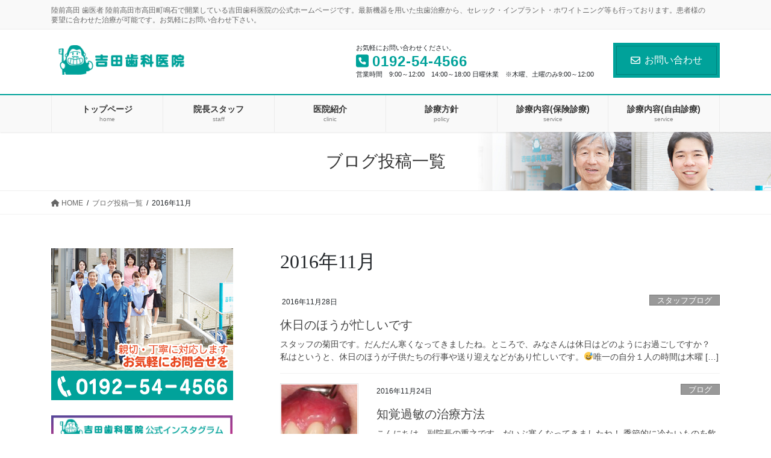

--- FILE ---
content_type: text/html; charset=UTF-8
request_url: https://yoshidadentalclinic.com/date/2016/11/
body_size: 17084
content:
<!DOCTYPE html>
<html lang="ja">
<head>
<meta charset="utf-8">
<meta http-equiv="X-UA-Compatible" content="IE=edge">
<meta name="viewport" content="width=device-width, initial-scale=1">

<title>2016年11月 | 陸前高田 歯医者 吉田歯科医院の公式ホームページ｜陸前高田市で開業して40年 陸前高田の歯科治療に貢献します</title>
<meta name='robots' content='max-image-preview:large' />
<link rel='dns-prefetch' href='//cdn.jsdelivr.net' />
<link rel="alternate" type="application/rss+xml" title="陸前高田 歯医者 吉田歯科医院の公式ホームページ｜陸前高田市で開業して40年 陸前高田の歯科治療に貢献します &raquo; フィード" href="https://yoshidadentalclinic.com/feed/" />
<link rel="alternate" type="application/rss+xml" title="陸前高田 歯医者 吉田歯科医院の公式ホームページ｜陸前高田市で開業して40年 陸前高田の歯科治療に貢献します &raquo; コメントフィード" href="https://yoshidadentalclinic.com/comments/feed/" />
<meta name="description" content="2016年11月 の記事 陸前高田 歯医者 吉田歯科医院の公式ホームページ｜陸前高田市で開業して40年 陸前高田の歯科治療に貢献します 陸前高田 歯医者 陸前高田市高田町鳴石で開業している吉田歯科医院の公式ホームページです。最新機器を用いた虫歯治療から、セレック・インプラント・ホワイトニング等も行っております。患者様の要望に合わせた治療が可能です。お気軽にお問い合わせ下さい。" /><script type="text/javascript">
window._wpemojiSettings = {"baseUrl":"https:\/\/s.w.org\/images\/core\/emoji\/14.0.0\/72x72\/","ext":".png","svgUrl":"https:\/\/s.w.org\/images\/core\/emoji\/14.0.0\/svg\/","svgExt":".svg","source":{"concatemoji":"https:\/\/yoshidadentalclinic.com\/wp-includes\/js\/wp-emoji-release.min.js?ver=6.1.9"}};
/*! This file is auto-generated */
!function(e,a,t){var n,r,o,i=a.createElement("canvas"),p=i.getContext&&i.getContext("2d");function s(e,t){var a=String.fromCharCode,e=(p.clearRect(0,0,i.width,i.height),p.fillText(a.apply(this,e),0,0),i.toDataURL());return p.clearRect(0,0,i.width,i.height),p.fillText(a.apply(this,t),0,0),e===i.toDataURL()}function c(e){var t=a.createElement("script");t.src=e,t.defer=t.type="text/javascript",a.getElementsByTagName("head")[0].appendChild(t)}for(o=Array("flag","emoji"),t.supports={everything:!0,everythingExceptFlag:!0},r=0;r<o.length;r++)t.supports[o[r]]=function(e){if(p&&p.fillText)switch(p.textBaseline="top",p.font="600 32px Arial",e){case"flag":return s([127987,65039,8205,9895,65039],[127987,65039,8203,9895,65039])?!1:!s([55356,56826,55356,56819],[55356,56826,8203,55356,56819])&&!s([55356,57332,56128,56423,56128,56418,56128,56421,56128,56430,56128,56423,56128,56447],[55356,57332,8203,56128,56423,8203,56128,56418,8203,56128,56421,8203,56128,56430,8203,56128,56423,8203,56128,56447]);case"emoji":return!s([129777,127995,8205,129778,127999],[129777,127995,8203,129778,127999])}return!1}(o[r]),t.supports.everything=t.supports.everything&&t.supports[o[r]],"flag"!==o[r]&&(t.supports.everythingExceptFlag=t.supports.everythingExceptFlag&&t.supports[o[r]]);t.supports.everythingExceptFlag=t.supports.everythingExceptFlag&&!t.supports.flag,t.DOMReady=!1,t.readyCallback=function(){t.DOMReady=!0},t.supports.everything||(n=function(){t.readyCallback()},a.addEventListener?(a.addEventListener("DOMContentLoaded",n,!1),e.addEventListener("load",n,!1)):(e.attachEvent("onload",n),a.attachEvent("onreadystatechange",function(){"complete"===a.readyState&&t.readyCallback()})),(e=t.source||{}).concatemoji?c(e.concatemoji):e.wpemoji&&e.twemoji&&(c(e.twemoji),c(e.wpemoji)))}(window,document,window._wpemojiSettings);
</script>
<style type="text/css">
img.wp-smiley,
img.emoji {
	display: inline !important;
	border: none !important;
	box-shadow: none !important;
	height: 1em !important;
	width: 1em !important;
	margin: 0 0.07em !important;
	vertical-align: -0.1em !important;
	background: none !important;
	padding: 0 !important;
}
</style>
	<link rel='stylesheet' id='vkExUnit_common_style-css' href='https://yoshidadentalclinic.com/wp-content/plugins/vk-all-in-one-expansion-unit/assets/css/vkExUnit_style.css?ver=9.84.3.0' type='text/css' media='all' />
<style id='vkExUnit_common_style-inline-css' type='text/css'>
:root {--ver_page_top_button_url:url(https://yoshidadentalclinic.com/wp-content/plugins/vk-all-in-one-expansion-unit/assets/images/to-top-btn-icon.svg);}@font-face {font-weight: normal;font-style: normal;font-family: "vk_sns";src: url("https://yoshidadentalclinic.com/wp-content/plugins/vk-all-in-one-expansion-unit/inc/sns/icons/fonts/vk_sns.eot?-bq20cj");src: url("https://yoshidadentalclinic.com/wp-content/plugins/vk-all-in-one-expansion-unit/inc/sns/icons/fonts/vk_sns.eot?#iefix-bq20cj") format("embedded-opentype"),url("https://yoshidadentalclinic.com/wp-content/plugins/vk-all-in-one-expansion-unit/inc/sns/icons/fonts/vk_sns.woff?-bq20cj") format("woff"),url("https://yoshidadentalclinic.com/wp-content/plugins/vk-all-in-one-expansion-unit/inc/sns/icons/fonts/vk_sns.ttf?-bq20cj") format("truetype"),url("https://yoshidadentalclinic.com/wp-content/plugins/vk-all-in-one-expansion-unit/inc/sns/icons/fonts/vk_sns.svg?-bq20cj#vk_sns") format("svg");}
</style>
<link rel='stylesheet' id='wp-block-library-css' href='https://yoshidadentalclinic.com/wp-includes/css/dist/block-library/style.min.css?ver=6.1.9' type='text/css' media='all' />
<style id='wp-block-library-inline-css' type='text/css'>
.vk-cols--reverse{flex-direction:row-reverse}.vk-cols--hasbtn{margin-bottom:0}.vk-cols--hasbtn>.row>.vk_gridColumn_item,.vk-cols--hasbtn>.wp-block-column{position:relative;padding-bottom:3em;margin-bottom:var(--vk-margin-block-bottom)}.vk-cols--hasbtn>.row>.vk_gridColumn_item>.wp-block-buttons,.vk-cols--hasbtn>.row>.vk_gridColumn_item>.vk_button,.vk-cols--hasbtn>.wp-block-column>.wp-block-buttons,.vk-cols--hasbtn>.wp-block-column>.vk_button{position:absolute;bottom:0;width:100%}.vk-cols--fit.wp-block-columns{gap:0}.vk-cols--fit.wp-block-columns,.vk-cols--fit.wp-block-columns:not(.is-not-stacked-on-mobile){margin-top:0;margin-bottom:0;justify-content:space-between}.vk-cols--fit.wp-block-columns>.wp-block-column *:last-child,.vk-cols--fit.wp-block-columns:not(.is-not-stacked-on-mobile)>.wp-block-column *:last-child{margin-bottom:0}.vk-cols--fit.wp-block-columns>.wp-block-column>.wp-block-cover,.vk-cols--fit.wp-block-columns:not(.is-not-stacked-on-mobile)>.wp-block-column>.wp-block-cover{margin-top:0}.vk-cols--fit.wp-block-columns.has-background,.vk-cols--fit.wp-block-columns:not(.is-not-stacked-on-mobile).has-background{padding:0}@media(max-width: 599px){.vk-cols--fit.wp-block-columns:not(.has-background)>.wp-block-column:not(.has-background),.vk-cols--fit.wp-block-columns:not(.is-not-stacked-on-mobile):not(.has-background)>.wp-block-column:not(.has-background){padding-left:0 !important;padding-right:0 !important}}@media(min-width: 782px){.vk-cols--fit.wp-block-columns .block-editor-block-list__block.wp-block-column:not(:first-child),.vk-cols--fit.wp-block-columns>.wp-block-column:not(:first-child),.vk-cols--fit.wp-block-columns:not(.is-not-stacked-on-mobile) .block-editor-block-list__block.wp-block-column:not(:first-child),.vk-cols--fit.wp-block-columns:not(.is-not-stacked-on-mobile)>.wp-block-column:not(:first-child){margin-left:0}}@media(min-width: 600px)and (max-width: 781px){.vk-cols--fit.wp-block-columns .wp-block-column:nth-child(2n),.vk-cols--fit.wp-block-columns:not(.is-not-stacked-on-mobile) .wp-block-column:nth-child(2n){margin-left:0}.vk-cols--fit.wp-block-columns .wp-block-column:not(:only-child),.vk-cols--fit.wp-block-columns:not(.is-not-stacked-on-mobile) .wp-block-column:not(:only-child){flex-basis:50% !important}}.vk-cols--fit--gap1.wp-block-columns{gap:1px}@media(min-width: 600px)and (max-width: 781px){.vk-cols--fit--gap1.wp-block-columns .wp-block-column:not(:only-child){flex-basis:calc(50% - 1px) !important}}.vk-cols--fit.vk-cols--grid>.block-editor-block-list__block,.vk-cols--fit.vk-cols--grid>.wp-block-column,.vk-cols--fit.vk-cols--grid:not(.is-not-stacked-on-mobile)>.block-editor-block-list__block,.vk-cols--fit.vk-cols--grid:not(.is-not-stacked-on-mobile)>.wp-block-column{flex-basis:50%;box-sizing:border-box}@media(max-width: 599px){.vk-cols--fit.vk-cols--grid.vk-cols--grid--alignfull>.wp-block-column:nth-child(2)>.wp-block-cover,.vk-cols--fit.vk-cols--grid:not(.is-not-stacked-on-mobile).vk-cols--grid--alignfull>.wp-block-column:nth-child(2)>.wp-block-cover{width:100vw;margin-right:calc((100% - 100vw)/2);margin-left:calc((100% - 100vw)/2)}}@media(min-width: 600px){.vk-cols--fit.vk-cols--grid.vk-cols--grid--alignfull>.wp-block-column:nth-child(2)>.wp-block-cover,.vk-cols--fit.vk-cols--grid:not(.is-not-stacked-on-mobile).vk-cols--grid--alignfull>.wp-block-column:nth-child(2)>.wp-block-cover{margin-right:calc(100% - 50vw);width:50vw}}@media(min-width: 600px){.vk-cols--fit.vk-cols--grid.vk-cols--grid--alignfull.vk-cols--reverse>.wp-block-column,.vk-cols--fit.vk-cols--grid:not(.is-not-stacked-on-mobile).vk-cols--grid--alignfull.vk-cols--reverse>.wp-block-column{margin-left:0;margin-right:0}.vk-cols--fit.vk-cols--grid.vk-cols--grid--alignfull.vk-cols--reverse>.wp-block-column:nth-child(2)>.wp-block-cover,.vk-cols--fit.vk-cols--grid:not(.is-not-stacked-on-mobile).vk-cols--grid--alignfull.vk-cols--reverse>.wp-block-column:nth-child(2)>.wp-block-cover{margin-left:calc(100% - 50vw)}}.vk-cols--menu h2,.vk-cols--menu h3,.vk-cols--menu h4,.vk-cols--menu h5{margin-bottom:.2em;text-shadow:#000 0 0 10px}.vk-cols--menu h2:first-child,.vk-cols--menu h3:first-child,.vk-cols--menu h4:first-child,.vk-cols--menu h5:first-child{margin-top:0}.vk-cols--menu p{margin-bottom:1rem;text-shadow:#000 0 0 10px}.vk-cols--menu .wp-block-cover__inner-container:last-child{margin-bottom:0}.vk-cols--fitbnrs .wp-block-column .wp-block-cover:hover img{filter:unset}.vk-cols--fitbnrs .wp-block-column .wp-block-cover:hover{background-color:unset}.vk-cols--fitbnrs .wp-block-column .wp-block-cover:hover .wp-block-cover__image-background{filter:unset !important}.vk-cols--fitbnrs .wp-block-cover__inner-container{position:absolute;height:100%;width:100%}.vk-cols--fitbnrs .vk_button{height:100%;margin:0}.vk-cols--fitbnrs .vk_button .vk_button_btn,.vk-cols--fitbnrs .vk_button .btn{height:100%;width:100%;border:none;box-shadow:none;background-color:unset !important;transition:unset}.vk-cols--fitbnrs .vk_button .vk_button_btn:hover,.vk-cols--fitbnrs .vk_button .btn:hover{transition:unset}.vk-cols--fitbnrs .vk_button .vk_button_btn:after,.vk-cols--fitbnrs .vk_button .btn:after{border:none}.vk-cols--fitbnrs .vk_button .vk_button_link_txt{width:100%;position:absolute;top:50%;left:50%;transform:translateY(-50%) translateX(-50%);font-size:2rem;text-shadow:#000 0 0 10px}.vk-cols--fitbnrs .vk_button .vk_button_link_subCaption{width:100%;position:absolute;top:calc(50% + 2.2em);left:50%;transform:translateY(-50%) translateX(-50%);text-shadow:#000 0 0 10px}@media(min-width: 992px){.vk-cols--media.wp-block-columns{gap:3rem}}.vk-fit-map iframe{position:relative;margin-bottom:0;display:block;max-height:400px;width:100vw}.vk-fit-map.alignfull div[class*=__inner-container],.vk-fit-map.alignwide div[class*=__inner-container]{max-width:100%}:root{--vk-color-th-bg-bright: rgba( 0, 0, 0, 0.05 )}.vk-table--th--width25 :where(tr>*:first-child){width:25%}.vk-table--th--width30 :where(tr>*:first-child){width:30%}.vk-table--th--width35 :where(tr>*:first-child){width:35%}.vk-table--th--width40 :where(tr>*:first-child){width:40%}.vk-table--th--bg-bright :where(tr>*:first-child){background-color:var(--vk-color-th-bg-bright)}@media(max-width: 599px){.vk-table--mobile-block :is(th,td){width:100%;display:block;border-top:none}}.vk-table--width--th25 :where(tr>*:first-child){width:25%}.vk-table--width--th30 :where(tr>*:first-child){width:30%}.vk-table--width--th35 :where(tr>*:first-child){width:35%}.vk-table--width--th40 :where(tr>*:first-child){width:40%}.no-margin{margin:0}@media(max-width: 599px){.wp-block-image.vk-aligncenter--mobile>.alignright{float:none;margin-left:auto;margin-right:auto}.vk-no-padding-horizontal--mobile{padding-left:0 !important;padding-right:0 !important}}
/* VK Color Palettes */
</style>
<link rel='stylesheet' id='classic-theme-styles-css' href='https://yoshidadentalclinic.com/wp-includes/css/classic-themes.min.css?ver=1' type='text/css' media='all' />
<style id='global-styles-inline-css' type='text/css'>
body{--wp--preset--color--black: #000000;--wp--preset--color--cyan-bluish-gray: #abb8c3;--wp--preset--color--white: #ffffff;--wp--preset--color--pale-pink: #f78da7;--wp--preset--color--vivid-red: #cf2e2e;--wp--preset--color--luminous-vivid-orange: #ff6900;--wp--preset--color--luminous-vivid-amber: #fcb900;--wp--preset--color--light-green-cyan: #7bdcb5;--wp--preset--color--vivid-green-cyan: #00d084;--wp--preset--color--pale-cyan-blue: #8ed1fc;--wp--preset--color--vivid-cyan-blue: #0693e3;--wp--preset--color--vivid-purple: #9b51e0;--wp--preset--gradient--vivid-cyan-blue-to-vivid-purple: linear-gradient(135deg,rgba(6,147,227,1) 0%,rgb(155,81,224) 100%);--wp--preset--gradient--light-green-cyan-to-vivid-green-cyan: linear-gradient(135deg,rgb(122,220,180) 0%,rgb(0,208,130) 100%);--wp--preset--gradient--luminous-vivid-amber-to-luminous-vivid-orange: linear-gradient(135deg,rgba(252,185,0,1) 0%,rgba(255,105,0,1) 100%);--wp--preset--gradient--luminous-vivid-orange-to-vivid-red: linear-gradient(135deg,rgba(255,105,0,1) 0%,rgb(207,46,46) 100%);--wp--preset--gradient--very-light-gray-to-cyan-bluish-gray: linear-gradient(135deg,rgb(238,238,238) 0%,rgb(169,184,195) 100%);--wp--preset--gradient--cool-to-warm-spectrum: linear-gradient(135deg,rgb(74,234,220) 0%,rgb(151,120,209) 20%,rgb(207,42,186) 40%,rgb(238,44,130) 60%,rgb(251,105,98) 80%,rgb(254,248,76) 100%);--wp--preset--gradient--blush-light-purple: linear-gradient(135deg,rgb(255,206,236) 0%,rgb(152,150,240) 100%);--wp--preset--gradient--blush-bordeaux: linear-gradient(135deg,rgb(254,205,165) 0%,rgb(254,45,45) 50%,rgb(107,0,62) 100%);--wp--preset--gradient--luminous-dusk: linear-gradient(135deg,rgb(255,203,112) 0%,rgb(199,81,192) 50%,rgb(65,88,208) 100%);--wp--preset--gradient--pale-ocean: linear-gradient(135deg,rgb(255,245,203) 0%,rgb(182,227,212) 50%,rgb(51,167,181) 100%);--wp--preset--gradient--electric-grass: linear-gradient(135deg,rgb(202,248,128) 0%,rgb(113,206,126) 100%);--wp--preset--gradient--midnight: linear-gradient(135deg,rgb(2,3,129) 0%,rgb(40,116,252) 100%);--wp--preset--duotone--dark-grayscale: url('#wp-duotone-dark-grayscale');--wp--preset--duotone--grayscale: url('#wp-duotone-grayscale');--wp--preset--duotone--purple-yellow: url('#wp-duotone-purple-yellow');--wp--preset--duotone--blue-red: url('#wp-duotone-blue-red');--wp--preset--duotone--midnight: url('#wp-duotone-midnight');--wp--preset--duotone--magenta-yellow: url('#wp-duotone-magenta-yellow');--wp--preset--duotone--purple-green: url('#wp-duotone-purple-green');--wp--preset--duotone--blue-orange: url('#wp-duotone-blue-orange');--wp--preset--font-size--small: 13px;--wp--preset--font-size--medium: 20px;--wp--preset--font-size--large: 36px;--wp--preset--font-size--x-large: 42px;--wp--preset--spacing--20: 0.44rem;--wp--preset--spacing--30: 0.67rem;--wp--preset--spacing--40: 1rem;--wp--preset--spacing--50: 1.5rem;--wp--preset--spacing--60: 2.25rem;--wp--preset--spacing--70: 3.38rem;--wp--preset--spacing--80: 5.06rem;}:where(.is-layout-flex){gap: 0.5em;}body .is-layout-flow > .alignleft{float: left;margin-inline-start: 0;margin-inline-end: 2em;}body .is-layout-flow > .alignright{float: right;margin-inline-start: 2em;margin-inline-end: 0;}body .is-layout-flow > .aligncenter{margin-left: auto !important;margin-right: auto !important;}body .is-layout-constrained > .alignleft{float: left;margin-inline-start: 0;margin-inline-end: 2em;}body .is-layout-constrained > .alignright{float: right;margin-inline-start: 2em;margin-inline-end: 0;}body .is-layout-constrained > .aligncenter{margin-left: auto !important;margin-right: auto !important;}body .is-layout-constrained > :where(:not(.alignleft):not(.alignright):not(.alignfull)){max-width: var(--wp--style--global--content-size);margin-left: auto !important;margin-right: auto !important;}body .is-layout-constrained > .alignwide{max-width: var(--wp--style--global--wide-size);}body .is-layout-flex{display: flex;}body .is-layout-flex{flex-wrap: wrap;align-items: center;}body .is-layout-flex > *{margin: 0;}:where(.wp-block-columns.is-layout-flex){gap: 2em;}.has-black-color{color: var(--wp--preset--color--black) !important;}.has-cyan-bluish-gray-color{color: var(--wp--preset--color--cyan-bluish-gray) !important;}.has-white-color{color: var(--wp--preset--color--white) !important;}.has-pale-pink-color{color: var(--wp--preset--color--pale-pink) !important;}.has-vivid-red-color{color: var(--wp--preset--color--vivid-red) !important;}.has-luminous-vivid-orange-color{color: var(--wp--preset--color--luminous-vivid-orange) !important;}.has-luminous-vivid-amber-color{color: var(--wp--preset--color--luminous-vivid-amber) !important;}.has-light-green-cyan-color{color: var(--wp--preset--color--light-green-cyan) !important;}.has-vivid-green-cyan-color{color: var(--wp--preset--color--vivid-green-cyan) !important;}.has-pale-cyan-blue-color{color: var(--wp--preset--color--pale-cyan-blue) !important;}.has-vivid-cyan-blue-color{color: var(--wp--preset--color--vivid-cyan-blue) !important;}.has-vivid-purple-color{color: var(--wp--preset--color--vivid-purple) !important;}.has-black-background-color{background-color: var(--wp--preset--color--black) !important;}.has-cyan-bluish-gray-background-color{background-color: var(--wp--preset--color--cyan-bluish-gray) !important;}.has-white-background-color{background-color: var(--wp--preset--color--white) !important;}.has-pale-pink-background-color{background-color: var(--wp--preset--color--pale-pink) !important;}.has-vivid-red-background-color{background-color: var(--wp--preset--color--vivid-red) !important;}.has-luminous-vivid-orange-background-color{background-color: var(--wp--preset--color--luminous-vivid-orange) !important;}.has-luminous-vivid-amber-background-color{background-color: var(--wp--preset--color--luminous-vivid-amber) !important;}.has-light-green-cyan-background-color{background-color: var(--wp--preset--color--light-green-cyan) !important;}.has-vivid-green-cyan-background-color{background-color: var(--wp--preset--color--vivid-green-cyan) !important;}.has-pale-cyan-blue-background-color{background-color: var(--wp--preset--color--pale-cyan-blue) !important;}.has-vivid-cyan-blue-background-color{background-color: var(--wp--preset--color--vivid-cyan-blue) !important;}.has-vivid-purple-background-color{background-color: var(--wp--preset--color--vivid-purple) !important;}.has-black-border-color{border-color: var(--wp--preset--color--black) !important;}.has-cyan-bluish-gray-border-color{border-color: var(--wp--preset--color--cyan-bluish-gray) !important;}.has-white-border-color{border-color: var(--wp--preset--color--white) !important;}.has-pale-pink-border-color{border-color: var(--wp--preset--color--pale-pink) !important;}.has-vivid-red-border-color{border-color: var(--wp--preset--color--vivid-red) !important;}.has-luminous-vivid-orange-border-color{border-color: var(--wp--preset--color--luminous-vivid-orange) !important;}.has-luminous-vivid-amber-border-color{border-color: var(--wp--preset--color--luminous-vivid-amber) !important;}.has-light-green-cyan-border-color{border-color: var(--wp--preset--color--light-green-cyan) !important;}.has-vivid-green-cyan-border-color{border-color: var(--wp--preset--color--vivid-green-cyan) !important;}.has-pale-cyan-blue-border-color{border-color: var(--wp--preset--color--pale-cyan-blue) !important;}.has-vivid-cyan-blue-border-color{border-color: var(--wp--preset--color--vivid-cyan-blue) !important;}.has-vivid-purple-border-color{border-color: var(--wp--preset--color--vivid-purple) !important;}.has-vivid-cyan-blue-to-vivid-purple-gradient-background{background: var(--wp--preset--gradient--vivid-cyan-blue-to-vivid-purple) !important;}.has-light-green-cyan-to-vivid-green-cyan-gradient-background{background: var(--wp--preset--gradient--light-green-cyan-to-vivid-green-cyan) !important;}.has-luminous-vivid-amber-to-luminous-vivid-orange-gradient-background{background: var(--wp--preset--gradient--luminous-vivid-amber-to-luminous-vivid-orange) !important;}.has-luminous-vivid-orange-to-vivid-red-gradient-background{background: var(--wp--preset--gradient--luminous-vivid-orange-to-vivid-red) !important;}.has-very-light-gray-to-cyan-bluish-gray-gradient-background{background: var(--wp--preset--gradient--very-light-gray-to-cyan-bluish-gray) !important;}.has-cool-to-warm-spectrum-gradient-background{background: var(--wp--preset--gradient--cool-to-warm-spectrum) !important;}.has-blush-light-purple-gradient-background{background: var(--wp--preset--gradient--blush-light-purple) !important;}.has-blush-bordeaux-gradient-background{background: var(--wp--preset--gradient--blush-bordeaux) !important;}.has-luminous-dusk-gradient-background{background: var(--wp--preset--gradient--luminous-dusk) !important;}.has-pale-ocean-gradient-background{background: var(--wp--preset--gradient--pale-ocean) !important;}.has-electric-grass-gradient-background{background: var(--wp--preset--gradient--electric-grass) !important;}.has-midnight-gradient-background{background: var(--wp--preset--gradient--midnight) !important;}.has-small-font-size{font-size: var(--wp--preset--font-size--small) !important;}.has-medium-font-size{font-size: var(--wp--preset--font-size--medium) !important;}.has-large-font-size{font-size: var(--wp--preset--font-size--large) !important;}.has-x-large-font-size{font-size: var(--wp--preset--font-size--x-large) !important;}
.wp-block-navigation a:where(:not(.wp-element-button)){color: inherit;}
:where(.wp-block-columns.is-layout-flex){gap: 2em;}
.wp-block-pullquote{font-size: 1.5em;line-height: 1.6;}
</style>
<link rel='stylesheet' id='contact-form-7-css' href='https://yoshidadentalclinic.com/wp-content/plugins/contact-form-7/includes/css/styles.css?ver=5.7.1' type='text/css' media='all' />
<link rel='stylesheet' id='veu-cta-css' href='https://yoshidadentalclinic.com/wp-content/plugins/vk-all-in-one-expansion-unit/inc/call-to-action/package/css/style.css?ver=9.84.3.0' type='text/css' media='all' />
<link rel='stylesheet' id='vk-swiper-style-css' href='https://yoshidadentalclinic.com/wp-content/plugins/vk-blocks-pro/inc/vk-swiper/package/assets/css/swiper-bundle.min.css?ver=6.8.0' type='text/css' media='all' />
<link rel='stylesheet' id='bootstrap-4-style-css' href='https://yoshidadentalclinic.com/wp-content/themes/lightning-pro/library/bootstrap-4/css/bootstrap.min.css?ver=4.5.0' type='text/css' media='all' />
<link rel='stylesheet' id='lightning-common-style-css' href='https://yoshidadentalclinic.com/wp-content/themes/lightning-pro/assets/css/common.css?ver=8.17.5' type='text/css' media='all' />
<style id='lightning-common-style-inline-css' type='text/css'>
/* vk-mobile-nav */:root {--vk-mobile-nav-menu-btn-bg-src: url("https://yoshidadentalclinic.com/wp-content/themes/lightning-pro/inc/vk-mobile-nav/package/images/vk-menu-btn-black.svg");--vk-mobile-nav-menu-btn-close-bg-src: url("https://yoshidadentalclinic.com/wp-content/themes/lightning-pro/inc/vk-mobile-nav/package/images/vk-menu-close-black.svg");--vk-menu-acc-icon-open-black-bg-src: url("https://yoshidadentalclinic.com/wp-content/themes/lightning-pro/inc/vk-mobile-nav/package/images/vk-menu-acc-icon-open-black.svg");--vk-menu-acc-icon-open-white-bg-src: url("https://yoshidadentalclinic.com/wp-content/themes/lightning-pro/inc/vk-mobile-nav/package/images/vk-menu-acc-icon-open-white.svg");--vk-menu-acc-icon-close-black-bg-src: url("https://yoshidadentalclinic.com/wp-content/themes/lightning-pro/inc/vk-mobile-nav/package/images/vk-menu-close-black.svg");--vk-menu-acc-icon-close-white-bg-src: url("https://yoshidadentalclinic.com/wp-content/themes/lightning-pro/inc/vk-mobile-nav/package/images/vk-menu-close-white.svg");}
</style>
<link rel='stylesheet' id='lightning-design-style-css' href='https://yoshidadentalclinic.com/wp-content/plugins/lightning-skin-fort/bs4/css/style.css?ver=9.1.1' type='text/css' media='all' />
<style id='lightning-design-style-inline-css' type='text/css'>
/* ltg common custom */:root {--vk-menu-acc-btn-border-color:#333;--vk-color-primary:#00a29a;--color-key:#00a29a;--wp--preset--color--vk-color-primary:#00a29a;--color-key-dark:#00a29a;}.bbp-submit-wrapper .button.submit { background-color:#00a29a ; }.bbp-submit-wrapper .button.submit:hover { background-color:#00a29a ; }.veu_color_txt_key { color:#00a29a ; }.veu_color_bg_key { background-color:#00a29a ; }.veu_color_border_key { border-color:#00a29a ; }.btn-default { border-color:#00a29a;color:#00a29a;}.btn-default:focus,.btn-default:hover { border-color:#00a29a;background-color: #00a29a; }.wp-block-search__button,.btn-primary { background-color:#00a29a;border-color:#00a29a; }.wp-block-search__button:focus,.wp-block-search__button:hover,.btn-primary:not(:disabled):not(.disabled):active,.btn-primary:focus,.btn-primary:hover { background-color:#00a29a;border-color:#00a29a; }.btn-outline-primary { color : #00a29a ; border-color:#00a29a; }.btn-outline-primary:not(:disabled):not(.disabled):active,.btn-outline-primary:focus,.btn-outline-primary:hover { color : #fff; background-color:#00a29a;border-color:#00a29a; }a { color:#337ab7; }
/* Fort */dt { border-left-color:#00a29a; }ul.page-numbers li span.page-numbers.current,.page-link dl .post-page-numbers.current { background-color:#00a29a; }h2,.mainSection-title,.subSection .widget .subSection-title { border-top-color:#00a29a; }.siteFooter { border-top-color:#00a29a; }@media (min-width: 992px){.gMenu_outer { border-top-color:#00a29a; }ul.gMenu > li:hover > a .gMenu_description,ul.gMenu > li.current-post-ancestor > a .gMenu_description,ul.gMenu > li.current-menu-item > a .gMenu_description,ul.gMenu > li.current-menu-parent > a .gMenu_description,ul.gMenu > li.current-menu-ancestor > a .gMenu_description,ul.gMenu > li.current_page_parent > a .gMenu_description,ul.gMenu > li.current_page_ancestor > a .gMenu_description { color: #00a29a; }.gMenu_outer { border-top-color:#00a29a; }} /* @media (min-width: 768px){ */.btn-default { border-color:#e5e5e5; color:#535353; }:root {--g_nav_main_acc_icon_open_url:url(https://yoshidadentalclinic.com/wp-content/themes/lightning-pro/inc/vk-mobile-nav/package/images/vk-menu-acc-icon-open-black.svg);--g_nav_main_acc_icon_close_url: url(https://yoshidadentalclinic.com/wp-content/themes/lightning-pro/inc/vk-mobile-nav/package/images/vk-menu-close-black.svg);--g_nav_sub_acc_icon_open_url: url(https://yoshidadentalclinic.com/wp-content/themes/lightning-pro/inc/vk-mobile-nav/package/images/vk-menu-acc-icon-open-black.svg);--g_nav_sub_acc_icon_close_url: url(https://yoshidadentalclinic.com/wp-content/themes/lightning-pro/inc/vk-mobile-nav/package/images/vk-menu-close-black.svg);}
/* page header */:root{--vk-page-header-url : url(https://yoshidadentalclinic.com/wp-content/uploads/2020/07/he.jpg);}@media ( max-width:575.98px ){:root{--vk-page-header-url : url(https://yoshidadentalclinic.com/wp-content/uploads/2020/07/he.jpg);}}.page-header{ position:relative;background: var(--vk-page-header-url, url(https://yoshidadentalclinic.com/wp-content/uploads/2020/07/he.jpg) ) no-repeat 50% center;background-size: cover;}
.vk-campaign-text{background:#eab010;color:#fff;}.vk-campaign-text_btn,.vk-campaign-text_btn:link,.vk-campaign-text_btn:visited,.vk-campaign-text_btn:focus,.vk-campaign-text_btn:active{background:#fff;color:#4c4c4c;}a.vk-campaign-text_btn:hover{background:#eab010;color:#fff;}.vk-campaign-text_link,.vk-campaign-text_link:link,.vk-campaign-text_link:hover,.vk-campaign-text_link:visited,.vk-campaign-text_link:active,.vk-campaign-text_link:focus{color:#fff;}
</style>
<link rel='stylesheet' id='vk-font-awesome-css' href='https://yoshidadentalclinic.com/wp-content/themes/lightning-pro/vendor/vektor-inc/font-awesome-versions/src/versions/6/css/all.min.css?ver=6.1.0' type='text/css' media='all' />
<link rel='stylesheet' id='vk-blocks-build-css-css' href='https://yoshidadentalclinic.com/wp-content/plugins/vk-blocks-pro/build/block-build.css?ver=1.48.0.1' type='text/css' media='all' />
<style id='vk-blocks-build-css-inline-css' type='text/css'>
:root {--vk_flow-arrow: url(https://yoshidadentalclinic.com/wp-content/plugins/vk-blocks-pro/inc/vk-blocks/images/arrow_bottom.svg);--vk_image-mask-wave01: url(https://yoshidadentalclinic.com/wp-content/plugins/vk-blocks-pro/inc/vk-blocks/images/wave01.svg);--vk_image-mask-wave02: url(https://yoshidadentalclinic.com/wp-content/plugins/vk-blocks-pro/inc/vk-blocks/images/wave02.svg);--vk_image-mask-wave03: url(https://yoshidadentalclinic.com/wp-content/plugins/vk-blocks-pro/inc/vk-blocks/images/wave03.svg);--vk_image-mask-wave04: url(https://yoshidadentalclinic.com/wp-content/plugins/vk-blocks-pro/inc/vk-blocks/images/wave04.svg);}

	:root {

		--vk-balloon-border-width:1px;

		--vk-balloon-speech-offset:-12px;
	}
	
</style>
<link rel='stylesheet' id='lightning-late-load-style-css' href='https://yoshidadentalclinic.com/wp-content/plugins/lightning-skin-fort/bs4/css/style-late.css?ver=9.1.1' type='text/css' media='all' />
<link rel='stylesheet' id='lightning-theme-style-css' href='https://yoshidadentalclinic.com/wp-content/themes/lightning-pro/style.css?ver=8.17.5' type='text/css' media='all' />
<link rel='stylesheet' id='vk-media-posts-style-css' href='https://yoshidadentalclinic.com/wp-content/themes/lightning-pro/inc/media-posts/package/css/media-posts.css?ver=1.2' type='text/css' media='all' />
<script type='text/javascript' src='https://yoshidadentalclinic.com/wp-includes/js/jquery/jquery.min.js?ver=3.6.1' id='jquery-core-js'></script>
<script type='text/javascript' src='https://yoshidadentalclinic.com/wp-includes/js/jquery/jquery-migrate.min.js?ver=3.3.2' id='jquery-migrate-js'></script>
<link rel="https://api.w.org/" href="https://yoshidadentalclinic.com/wp-json/" /><link rel="EditURI" type="application/rsd+xml" title="RSD" href="https://yoshidadentalclinic.com/xmlrpc.php?rsd" />
<link rel="wlwmanifest" type="application/wlwmanifest+xml" href="https://yoshidadentalclinic.com/wp-includes/wlwmanifest.xml" />
<meta name="generator" content="WordPress 6.1.9" />
<style id="lightning-color-custom-for-plugins" type="text/css">/* ltg theme common */.color_key_bg,.color_key_bg_hover:hover{background-color: #00a29a;}.color_key_txt,.color_key_txt_hover:hover{color: #00a29a;}.color_key_border,.color_key_border_hover:hover{border-color: #00a29a;}.color_key_dark_bg,.color_key_dark_bg_hover:hover{background-color: #00a29a;}.color_key_dark_txt,.color_key_dark_txt_hover:hover{color: #00a29a;}.color_key_dark_border,.color_key_dark_border_hover:hover{border-color: #00a29a;}</style><!-- [ VK All in One Expansion Unit OGP ] -->
<meta property="og:site_name" content="陸前高田 歯医者 吉田歯科医院の公式ホームページ｜陸前高田市で開業して40年 陸前高田の歯科治療に貢献します" />
<meta property="og:url" content="https://yoshidadentalclinic.com/%e6%9c%aa%e5%88%86%e9%a1%9e/1361/" />
<meta property="og:title" content="2016年11月 | 陸前高田 歯医者 吉田歯科医院の公式ホームページ｜陸前高田市で開業して40年 陸前高田の歯科治療に貢献します" />
<meta property="og:description" content="2016年11月 の記事 陸前高田 歯医者 吉田歯科医院の公式ホームページ｜陸前高田市で開業して40年 陸前高田の歯科治療に貢献します 陸前高田 歯医者 陸前高田市高田町鳴石で開業している吉田歯科医院の公式ホームページです。最新機器を用いた虫歯治療から、セレック・インプラント・ホワイトニング等も行っております。患者様の要望に合わせた治療が可能です。お気軽にお問い合わせ下さい。" />
<meta property="og:type" content="article" />
<!-- [ / VK All in One Expansion Unit OGP ] -->
<!-- [ VK All in One Expansion Unit twitter card ] -->
<meta name="twitter:card" content="summary_large_image">
<meta name="twitter:description" content="2016年11月 の記事 陸前高田 歯医者 吉田歯科医院の公式ホームページ｜陸前高田市で開業して40年 陸前高田の歯科治療に貢献します 陸前高田 歯医者 陸前高田市高田町鳴石で開業している吉田歯科医院の公式ホームページです。最新機器を用いた虫歯治療から、セレック・インプラント・ホワイトニング等も行っております。患者様の要望に合わせた治療が可能です。お気軽にお問い合わせ下さい。">
<meta name="twitter:title" content="2016年11月 | 陸前高田 歯医者 吉田歯科医院の公式ホームページ｜陸前高田市で開業して40年 陸前高田の歯科治療に貢献します">
<meta name="twitter:url" content="https://yoshidadentalclinic.com/%e6%9c%aa%e5%88%86%e9%a1%9e/1361/">
	<meta name="twitter:domain" content="yoshidadentalclinic.com">
	<!-- [ / VK All in One Expansion Unit twitter card ] -->
	<link rel="icon" href="https://yoshidadentalclinic.com/wp-content/uploads/2020/07/cropped-fa-32x32.jpg" sizes="32x32" />
<link rel="icon" href="https://yoshidadentalclinic.com/wp-content/uploads/2020/07/cropped-fa-192x192.jpg" sizes="192x192" />
<link rel="apple-touch-icon" href="https://yoshidadentalclinic.com/wp-content/uploads/2020/07/cropped-fa-180x180.jpg" />
<meta name="msapplication-TileImage" content="https://yoshidadentalclinic.com/wp-content/uploads/2020/07/cropped-fa-270x270.jpg" />

</head>
<body class="archive date custom-background post-type-post vk-blocks sidebar-fix sidebar-fix-priority-top bootstrap4 device-pc fa_v6_css">
<a class="skip-link screen-reader-text" href="#main">コンテンツに移動</a>
<a class="skip-link screen-reader-text" href="#vk-mobile-nav">ナビゲーションに移動</a>
<svg xmlns="http://www.w3.org/2000/svg" viewBox="0 0 0 0" width="0" height="0" focusable="false" role="none" style="visibility: hidden; position: absolute; left: -9999px; overflow: hidden;" ><defs><filter id="wp-duotone-dark-grayscale"><feColorMatrix color-interpolation-filters="sRGB" type="matrix" values=" .299 .587 .114 0 0 .299 .587 .114 0 0 .299 .587 .114 0 0 .299 .587 .114 0 0 " /><feComponentTransfer color-interpolation-filters="sRGB" ><feFuncR type="table" tableValues="0 0.49803921568627" /><feFuncG type="table" tableValues="0 0.49803921568627" /><feFuncB type="table" tableValues="0 0.49803921568627" /><feFuncA type="table" tableValues="1 1" /></feComponentTransfer><feComposite in2="SourceGraphic" operator="in" /></filter></defs></svg><svg xmlns="http://www.w3.org/2000/svg" viewBox="0 0 0 0" width="0" height="0" focusable="false" role="none" style="visibility: hidden; position: absolute; left: -9999px; overflow: hidden;" ><defs><filter id="wp-duotone-grayscale"><feColorMatrix color-interpolation-filters="sRGB" type="matrix" values=" .299 .587 .114 0 0 .299 .587 .114 0 0 .299 .587 .114 0 0 .299 .587 .114 0 0 " /><feComponentTransfer color-interpolation-filters="sRGB" ><feFuncR type="table" tableValues="0 1" /><feFuncG type="table" tableValues="0 1" /><feFuncB type="table" tableValues="0 1" /><feFuncA type="table" tableValues="1 1" /></feComponentTransfer><feComposite in2="SourceGraphic" operator="in" /></filter></defs></svg><svg xmlns="http://www.w3.org/2000/svg" viewBox="0 0 0 0" width="0" height="0" focusable="false" role="none" style="visibility: hidden; position: absolute; left: -9999px; overflow: hidden;" ><defs><filter id="wp-duotone-purple-yellow"><feColorMatrix color-interpolation-filters="sRGB" type="matrix" values=" .299 .587 .114 0 0 .299 .587 .114 0 0 .299 .587 .114 0 0 .299 .587 .114 0 0 " /><feComponentTransfer color-interpolation-filters="sRGB" ><feFuncR type="table" tableValues="0.54901960784314 0.98823529411765" /><feFuncG type="table" tableValues="0 1" /><feFuncB type="table" tableValues="0.71764705882353 0.25490196078431" /><feFuncA type="table" tableValues="1 1" /></feComponentTransfer><feComposite in2="SourceGraphic" operator="in" /></filter></defs></svg><svg xmlns="http://www.w3.org/2000/svg" viewBox="0 0 0 0" width="0" height="0" focusable="false" role="none" style="visibility: hidden; position: absolute; left: -9999px; overflow: hidden;" ><defs><filter id="wp-duotone-blue-red"><feColorMatrix color-interpolation-filters="sRGB" type="matrix" values=" .299 .587 .114 0 0 .299 .587 .114 0 0 .299 .587 .114 0 0 .299 .587 .114 0 0 " /><feComponentTransfer color-interpolation-filters="sRGB" ><feFuncR type="table" tableValues="0 1" /><feFuncG type="table" tableValues="0 0.27843137254902" /><feFuncB type="table" tableValues="0.5921568627451 0.27843137254902" /><feFuncA type="table" tableValues="1 1" /></feComponentTransfer><feComposite in2="SourceGraphic" operator="in" /></filter></defs></svg><svg xmlns="http://www.w3.org/2000/svg" viewBox="0 0 0 0" width="0" height="0" focusable="false" role="none" style="visibility: hidden; position: absolute; left: -9999px; overflow: hidden;" ><defs><filter id="wp-duotone-midnight"><feColorMatrix color-interpolation-filters="sRGB" type="matrix" values=" .299 .587 .114 0 0 .299 .587 .114 0 0 .299 .587 .114 0 0 .299 .587 .114 0 0 " /><feComponentTransfer color-interpolation-filters="sRGB" ><feFuncR type="table" tableValues="0 0" /><feFuncG type="table" tableValues="0 0.64705882352941" /><feFuncB type="table" tableValues="0 1" /><feFuncA type="table" tableValues="1 1" /></feComponentTransfer><feComposite in2="SourceGraphic" operator="in" /></filter></defs></svg><svg xmlns="http://www.w3.org/2000/svg" viewBox="0 0 0 0" width="0" height="0" focusable="false" role="none" style="visibility: hidden; position: absolute; left: -9999px; overflow: hidden;" ><defs><filter id="wp-duotone-magenta-yellow"><feColorMatrix color-interpolation-filters="sRGB" type="matrix" values=" .299 .587 .114 0 0 .299 .587 .114 0 0 .299 .587 .114 0 0 .299 .587 .114 0 0 " /><feComponentTransfer color-interpolation-filters="sRGB" ><feFuncR type="table" tableValues="0.78039215686275 1" /><feFuncG type="table" tableValues="0 0.94901960784314" /><feFuncB type="table" tableValues="0.35294117647059 0.47058823529412" /><feFuncA type="table" tableValues="1 1" /></feComponentTransfer><feComposite in2="SourceGraphic" operator="in" /></filter></defs></svg><svg xmlns="http://www.w3.org/2000/svg" viewBox="0 0 0 0" width="0" height="0" focusable="false" role="none" style="visibility: hidden; position: absolute; left: -9999px; overflow: hidden;" ><defs><filter id="wp-duotone-purple-green"><feColorMatrix color-interpolation-filters="sRGB" type="matrix" values=" .299 .587 .114 0 0 .299 .587 .114 0 0 .299 .587 .114 0 0 .299 .587 .114 0 0 " /><feComponentTransfer color-interpolation-filters="sRGB" ><feFuncR type="table" tableValues="0.65098039215686 0.40392156862745" /><feFuncG type="table" tableValues="0 1" /><feFuncB type="table" tableValues="0.44705882352941 0.4" /><feFuncA type="table" tableValues="1 1" /></feComponentTransfer><feComposite in2="SourceGraphic" operator="in" /></filter></defs></svg><svg xmlns="http://www.w3.org/2000/svg" viewBox="0 0 0 0" width="0" height="0" focusable="false" role="none" style="visibility: hidden; position: absolute; left: -9999px; overflow: hidden;" ><defs><filter id="wp-duotone-blue-orange"><feColorMatrix color-interpolation-filters="sRGB" type="matrix" values=" .299 .587 .114 0 0 .299 .587 .114 0 0 .299 .587 .114 0 0 .299 .587 .114 0 0 " /><feComponentTransfer color-interpolation-filters="sRGB" ><feFuncR type="table" tableValues="0.098039215686275 1" /><feFuncG type="table" tableValues="0 0.66274509803922" /><feFuncB type="table" tableValues="0.84705882352941 0.41960784313725" /><feFuncA type="table" tableValues="1 1" /></feComponentTransfer><feComposite in2="SourceGraphic" operator="in" /></filter></defs></svg><header class="siteHeader">
	<div class="headerTop" id="headerTop"><div class="container"><p class="headerTop_description">陸前高田 歯医者 陸前高田市高田町鳴石で開業している吉田歯科医院の公式ホームページです。最新機器を用いた虫歯治療から、セレック・インプラント・ホワイトニング等も行っております。患者様の要望に合わせた治療が可能です。お気軽にお問い合わせ下さい。</p></div><!-- [ / .container ] --></div><!-- [ / #headerTop  ] -->	<div class="container siteHeadContainer">
		<div class="navbar-header">
						<p class="navbar-brand siteHeader_logo">
			<a href="https://yoshidadentalclinic.com/">
				<span><img src="https://yoshidadentalclinic.com/wp-content/uploads/2020/07/280_60.png" alt="陸前高田 歯医者 吉田歯科医院の公式ホームページ｜陸前高田市で開業して40年 陸前高田の歯科治療に貢献します" /></span>
			</a>
			</p>
			<div class="siteHeader_sub"><p class="contact_txt"><span class="contact_txt_catch">お気軽にお問い合わせください。</span><span class="contact_txt_tel veu_color_txt_key"><i class="contact_txt_tel_icon fas fa-phone-square"></i>0192-54-4566</span><span class="contact_txt_time">営業時間　9:00～12:00　14:00～18:00 日曜休業　※木曜、土曜のみ9:00～12:00</span></p><div class="contact_btn"><a href="http://yoshidadentalclinic.com/clinic/" class="btn btn-primary"><i class="far fa-envelope"></i>お問い合わせ</a></div></div>		</div>

					<div id="gMenu_outer" class="gMenu_outer">
				<nav class="menu-%e3%83%98%e3%83%83%e3%83%80%e3%83%bc%e3%83%a1%e3%83%8b%e3%83%a5%e3%83%bc-container"><ul id="menu-%e3%83%98%e3%83%83%e3%83%80%e3%83%bc%e3%83%a1%e3%83%8b%e3%83%a5%e3%83%bc" class="menu gMenu vk-menu-acc"><li id="menu-item-36" class="menu-item menu-item-type-post_type menu-item-object-page menu-item-home"><a href="https://yoshidadentalclinic.com/"><strong class="gMenu_name">トップページ</strong><span class="gMenu_description">home</span></a></li>
<li id="menu-item-42" class="menu-item menu-item-type-post_type menu-item-object-page menu-item-has-children"><a href="https://yoshidadentalclinic.com/staff/"><strong class="gMenu_name">院長スタッフ</strong><span class="gMenu_description">staff</span></a>
<ul class="sub-menu">
	<li id="menu-item-1549" class="menu-item menu-item-type-post_type menu-item-object-page current_page_parent current-menu-ancestor"><a href="https://yoshidadentalclinic.com/blogpage/">ブログ</a></li>
	<li id="menu-item-4912" class="menu-item menu-item-type-post_type menu-item-object-page"><a href="https://yoshidadentalclinic.com/%e5%bd%93%e9%99%a2%e3%81%8c%e6%8e%b2%e8%bc%89%e3%81%95%e3%82%8c%e3%81%be%e3%81%97%e3%81%9f%ef%bc%81/">当院が掲載されました！</a></li>
</ul>
</li>
<li id="menu-item-37" class="menu-item menu-item-type-post_type menu-item-object-page menu-item-has-children"><a href="https://yoshidadentalclinic.com/clinic/"><strong class="gMenu_name">医院紹介</strong><span class="gMenu_description">clinic</span></a>
<ul class="sub-menu">
	<li id="menu-item-5532" class="menu-item menu-item-type-post_type menu-item-object-page"><a href="https://yoshidadentalclinic.com/taisaku/">歯科外来診療医療安全対策・歯科外来診療感染対策</a></li>
	<li id="menu-item-5968" class="menu-item menu-item-type-post_type menu-item-object-page"><a href="https://yoshidadentalclinic.com/facilitystandards/">当歯科医院の施設基準について</a></li>
	<li id="menu-item-1050" class="menu-item menu-item-type-post_type menu-item-object-page"><a href="https://yoshidadentalclinic.com/clinic/kids/">キッズルームのご案内</a></li>
	<li id="menu-item-1038" class="menu-item menu-item-type-post_type menu-item-object-page"><a href="https://yoshidadentalclinic.com/clinic/parking/">駐車場のご案内</a></li>
	<li id="menu-item-1064" class="menu-item menu-item-type-post_type menu-item-object-page"><a href="https://yoshidadentalclinic.com/clinic/gallery/">写真ギャラリー</a></li>
</ul>
</li>
<li id="menu-item-41" class="menu-item menu-item-type-post_type menu-item-object-page"><a href="https://yoshidadentalclinic.com/policy/"><strong class="gMenu_name">診療方針</strong><span class="gMenu_description">policy</span></a></li>
<li id="menu-item-39" class="menu-item menu-item-type-post_type menu-item-object-page menu-item-has-children"><a href="https://yoshidadentalclinic.com/hokensinryou/"><strong class="gMenu_name">診療内容(保険診療)</strong><span class="gMenu_description">service</span></a>
<ul class="sub-menu">
	<li id="menu-item-3953" class="menu-item menu-item-type-post_type menu-item-object-page"><a href="https://yoshidadentalclinic.com/%e5%b0%8f%e5%85%90%e6%ad%af%e7%a7%91%e6%b2%bb%e7%99%82/">小児歯科治療</a></li>
</ul>
</li>
<li id="menu-item-40" class="menu-item menu-item-type-post_type menu-item-object-page menu-item-has-children"><a href="https://yoshidadentalclinic.com/jiyusinryou/"><strong class="gMenu_name">診療内容(自由診療)</strong><span class="gMenu_description">service</span></a>
<ul class="sub-menu">
	<li id="menu-item-5442" class="menu-item menu-item-type-post_type menu-item-object-page"><a href="https://yoshidadentalclinic.com/consent/">当院の保険外診療が選ばれる理由</a></li>
	<li id="menu-item-4729" class="menu-item menu-item-type-post_type menu-item-object-page"><a href="https://yoshidadentalclinic.com/jiyusinryou/implant/">インプラント</a></li>
	<li id="menu-item-4283" class="menu-item menu-item-type-post_type menu-item-object-page"><a href="https://yoshidadentalclinic.com/%e3%83%ac%e3%83%bc%e3%82%b6%e3%83%bc%e6%b2%bb%e7%99%82/">レーザー治療</a></li>
	<li id="menu-item-1466" class="menu-item menu-item-type-post_type menu-item-object-page"><a href="https://yoshidadentalclinic.com/jiyusinryou/whitening/">医療ホワイトニング</a></li>
	<li id="menu-item-386" class="menu-item menu-item-type-post_type menu-item-object-page"><a href="https://yoshidadentalclinic.com/jiyusinryou/cerecflow/">セレック治療フロー</a></li>
	<li id="menu-item-2070" class="menu-item menu-item-type-post_type menu-item-object-page"><a href="https://yoshidadentalclinic.com/jiyusinryou/giba/">金属床義歯</a></li>
	<li id="menu-item-3983" class="menu-item menu-item-type-post_type menu-item-object-page"><a href="https://yoshidadentalclinic.com/bps%e3%83%87%e3%83%b3%e3%83%81%e3%83%a3%e3%83%bc/">機能的吸着義歯</a></li>
</ul>
</li>
</ul></nav>			</div>
			</div>
	</header>

<div class="section page-header"><div class="container"><div class="row"><div class="col-md-12">
<div class="page-header_pageTitle">
ブログ投稿一覧</div>
</div></div></div></div><!-- [ /.page-header ] -->


<!-- [ .breadSection ] --><div class="section breadSection"><div class="container"><div class="row"><ol class="breadcrumb" itemscope itemtype="https://schema.org/BreadcrumbList"><li id="panHome" itemprop="itemListElement" itemscope itemtype="http://schema.org/ListItem"><a itemprop="item" href="https://yoshidadentalclinic.com/"><span itemprop="name"><i class="fa fa-home"></i> HOME</span></a><meta itemprop="position" content="1" /></li><li itemprop="itemListElement" itemscope itemtype="http://schema.org/ListItem"><a itemprop="item" href="https://yoshidadentalclinic.com/blogpage/"><span itemprop="name">ブログ投稿一覧</span></a><meta itemprop="position" content="2" /></li><li><span>2016年11月</span><meta itemprop="position" content="3" /></li></ol></div></div></div><!-- [ /.breadSection ] -->

<div class="section siteContent">
<div class="container">
<div class="row">
<div class="col mainSection mainSection-col-two mainSection-pos-right" id="main" role="main">

	<header class="archive-header"><h1 class="archive-header_title">2016年11月</h1></header>
<div class="postList">


	
		<article class="media">
<div id="post-1361" class="post-1361 post type-post status-publish format-standard hentry category-11 category-1">
		<div class="media-body">
		<div class="entry-meta">


<span class="published entry-meta_items">2016年11月28日</span>

<span class="entry-meta_items entry-meta_updated">/ 最終更新日 : <span class="updated">2016年11月28日</span></span>


	
	<span class="vcard author entry-meta_items entry-meta_items_author"><span class="fn">投稿用ブログ</span></span>



<span class="entry-meta_items entry-meta_items_term"><a href="https://yoshidadentalclinic.com/category/%e3%82%b9%e3%82%bf%e3%83%83%e3%83%95%e3%83%96%e3%83%ad%e3%82%b0/" class="btn btn-xs btn-primary entry-meta_items_term_button" style="background-color:#999999;border:none;">スタッフブログ</a></span>
</div>
		<h1 class="media-heading entry-title"><a href="https://yoshidadentalclinic.com/%e6%9c%aa%e5%88%86%e9%a1%9e/1361/">休日のほうが忙しいです</a></h1>
		<a href="https://yoshidadentalclinic.com/%e6%9c%aa%e5%88%86%e9%a1%9e/1361/" class="media-body_excerpt"><p>スタッフの菊田です。だんだん寒くなってきましたね。ところで、みなさんは休日はどのようにお過ごしですか？ 私はというと、休日のほうが子供たちの行事や送り迎えなどがあり忙しいです。&#x1f605;唯一の自分１人の時間は木曜 [&hellip;]</p>
</a>
	</div>
</div>
</article>
<article class="media">
<div id="post-1352" class="post-1352 post type-post status-publish format-standard has-post-thumbnail hentry category-blogys category-17">
		<div class="media-left postList_thumbnail">
		<a href="https://yoshidadentalclinic.com/blogys/1352/">
		<img width="150" height="150" src="https://yoshidadentalclinic.com/wp-content/uploads/2016/11/root-cover_1-e1479968947361-150x150.jpg" class="media-object wp-post-image" alt="" decoding="async" srcset="https://yoshidadentalclinic.com/wp-content/uploads/2016/11/root-cover_1-e1479968947361-150x150.jpg 150w, https://yoshidadentalclinic.com/wp-content/uploads/2016/11/root-cover_1-e1479968947361-200x200.jpg 200w" sizes="(max-width: 150px) 100vw, 150px" />		</a>
	</div>
		<div class="media-body">
		<div class="entry-meta">


<span class="published entry-meta_items">2016年11月24日</span>

<span class="entry-meta_items entry-meta_updated">/ 最終更新日 : <span class="updated">2016年11月24日</span></span>


	
	<span class="vcard author entry-meta_items entry-meta_items_author"><span class="fn">投稿用ブログ</span></span>



<span class="entry-meta_items entry-meta_items_term"><a href="https://yoshidadentalclinic.com/category/blogys/" class="btn btn-xs btn-primary entry-meta_items_term_button" style="background-color:#999999;border:none;">ブログ</a></span>
</div>
		<h1 class="media-heading entry-title"><a href="https://yoshidadentalclinic.com/blogys/1352/">知覚過敏の治療方法</a></h1>
		<a href="https://yoshidadentalclinic.com/blogys/1352/" class="media-body_excerpt"><p>こんにちは。副院長の重之です。だいぶ寒くなってきましたね！ 季節的に冷たいものを飲む機会は減ってきましたが、これまで冷たいものを飲んだ時や歯磨きしたとき歯がしみるという経験はありませんか？ この歯がしみる症状を「知覚過敏 [&hellip;]</p>
</a>
	</div>
</div>
</article>
<article class="media">
<div id="post-1346" class="post-1346 post type-post status-publish format-standard has-post-thumbnail hentry category-blogys category-18">
		<div class="media-left postList_thumbnail">
		<a href="https://yoshidadentalclinic.com/blogys/1346/">
		<img width="150" height="150" src="https://yoshidadentalclinic.com/wp-content/uploads/2016/11/IMG_3641-150x150.jpg" class="media-object wp-post-image" alt="" decoding="async" loading="lazy" srcset="https://yoshidadentalclinic.com/wp-content/uploads/2016/11/IMG_3641-150x150.jpg 150w, https://yoshidadentalclinic.com/wp-content/uploads/2016/11/IMG_3641-200x200.jpg 200w" sizes="(max-width: 150px) 100vw, 150px" />		</a>
	</div>
		<div class="media-body">
		<div class="entry-meta">


<span class="published entry-meta_items">2016年11月14日</span>

<span class="entry-meta_items entry-meta_updated">/ 最終更新日 : <span class="updated">2016年11月14日</span></span>


	
	<span class="vcard author entry-meta_items entry-meta_items_author"><span class="fn">投稿用ブログ</span></span>



<span class="entry-meta_items entry-meta_items_term"><a href="https://yoshidadentalclinic.com/category/blogys/" class="btn btn-xs btn-primary entry-meta_items_term_button" style="background-color:#999999;border:none;">ブログ</a></span>
</div>
		<h1 class="media-heading entry-title"><a href="https://yoshidadentalclinic.com/blogys/1346/">「食べる」ということの再確認</a></h1>
		<a href="https://yoshidadentalclinic.com/blogys/1346/" class="media-body_excerpt"><p>こんにちは！ 副院長の重之です。週末は私の大学時代の後輩である地主先生を招いて「食べる」について勉強会を開きました。 土曜日は陸前高田の在宅療養を支える会で高齢者の方々の介護やリハビリ、看護に関わる職種、歯科医師、歯科衛 [&hellip;]</p>
</a>
	</div>
</div>
</article>
<article class="media">
<div id="post-1335" class="post-1335 post type-post status-publish format-standard has-post-thumbnail hentry category-infoyd">
		<div class="media-left postList_thumbnail">
		<a href="https://yoshidadentalclinic.com/infoyd/1335/">
		<img width="150" height="150" src="https://yoshidadentalclinic.com/wp-content/uploads/2015/03/wh-150x150.jpg" class="media-object wp-post-image" alt="" decoding="async" loading="lazy" srcset="https://yoshidadentalclinic.com/wp-content/uploads/2015/03/wh-150x150.jpg 150w, https://yoshidadentalclinic.com/wp-content/uploads/2015/03/wh-300x300.jpg 300w, https://yoshidadentalclinic.com/wp-content/uploads/2015/03/wh-200x200.jpg 200w, https://yoshidadentalclinic.com/wp-content/uploads/2015/03/wh.jpg 500w" sizes="(max-width: 150px) 100vw, 150px" />		</a>
	</div>
		<div class="media-body">
		<div class="entry-meta">


<span class="published entry-meta_items">2016年11月11日</span>

<span class="entry-meta_items entry-meta_updated">/ 最終更新日 : <span class="updated">2020年7月20日</span></span>


	
	<span class="vcard author entry-meta_items entry-meta_items_author"><span class="fn">バックアップお知らせ</span></span>



<span class="entry-meta_items entry-meta_items_term"><a href="https://yoshidadentalclinic.com/category/infoyd/" class="btn btn-xs btn-primary entry-meta_items_term_button" style="background-color:#999999;border:none;">お知らせ</a></span>
</div>
		<h1 class="media-heading entry-title"><a href="https://yoshidadentalclinic.com/infoyd/1335/">オフィスホワイトニング始めました！！</a></h1>
		<a href="https://yoshidadentalclinic.com/infoyd/1335/" class="media-body_excerpt"><p>これまでは機材の関係からホームホワイトニングのみ実施してきましたが、オフィスホワイトニングも施術できるようになりました。 オフィスホワイトニング単独でも可能ですし、ホームホワイトニングと併用して白さをキープする方法もあり [&hellip;]</p>
</a>
	</div>
</div>
</article>
<article class="media">
<div id="post-1331" class="post-1331 post type-post status-publish format-standard hentry category-11">
		<div class="media-body">
		<div class="entry-meta">


<span class="published entry-meta_items">2016年11月9日</span>

<span class="entry-meta_items entry-meta_updated">/ 最終更新日 : <span class="updated">2016年11月9日</span></span>


	
	<span class="vcard author entry-meta_items entry-meta_items_author"><span class="fn">投稿用ブログ</span></span>



<span class="entry-meta_items entry-meta_items_term"><a href="https://yoshidadentalclinic.com/category/%e3%82%b9%e3%82%bf%e3%83%83%e3%83%95%e3%83%96%e3%83%ad%e3%82%b0/" class="btn btn-xs btn-primary entry-meta_items_term_button" style="background-color:#999999;border:none;">スタッフブログ</a></span>
</div>
		<h1 class="media-heading entry-title"><a href="https://yoshidadentalclinic.com/%e3%82%b9%e3%82%bf%e3%83%83%e3%83%95%e3%83%96%e3%83%ad%e3%82%b0/1331/">初雪&#x2744;降りすぎ&#x3030;&#x1f631;</a></h1>
		<a href="https://yoshidadentalclinic.com/%e3%82%b9%e3%82%bf%e3%83%83%e3%83%95%e3%83%96%e3%83%ad%e3%82%b0/1331/" class="media-body_excerpt"><p>スタッフの菊田です。 初雪！降りましたね&#x3030;&#x1f631;診療が終わり外に出たら、雪がチラチラ。えーノーマルタイヤ&#x1f699; まさか凍ることはないだろうと思いながら家路につくと、嘘でしょ！ 前が見 [&hellip;]</p>
</a>
	</div>
</div>
</article>
<article class="media">
<div id="post-1280" class="post-1280 post type-post status-publish format-standard has-post-thumbnail hentry category-16 category-blogys">
		<div class="media-left postList_thumbnail">
		<a href="https://yoshidadentalclinic.com/blogys/1280/">
		<img width="150" height="150" src="https://yoshidadentalclinic.com/wp-content/uploads/2015/05/imp7-150x150.png" class="media-object wp-post-image" alt="" decoding="async" loading="lazy" srcset="https://yoshidadentalclinic.com/wp-content/uploads/2015/05/imp7-150x150.png 150w, https://yoshidadentalclinic.com/wp-content/uploads/2015/05/imp7-300x300.png 300w, https://yoshidadentalclinic.com/wp-content/uploads/2015/05/imp7-1024x1024.png 1024w, https://yoshidadentalclinic.com/wp-content/uploads/2015/05/imp7-200x200.png 200w, https://yoshidadentalclinic.com/wp-content/uploads/2015/05/imp7.png 1501w" sizes="(max-width: 150px) 100vw, 150px" />		</a>
	</div>
		<div class="media-body">
		<div class="entry-meta">


<span class="published entry-meta_items">2016年11月8日</span>

<span class="entry-meta_items entry-meta_updated">/ 最終更新日 : <span class="updated">2016年11月8日</span></span>


	
	<span class="vcard author entry-meta_items entry-meta_items_author"><span class="fn">投稿用ブログ</span></span>



<span class="entry-meta_items entry-meta_items_term"><a href="https://yoshidadentalclinic.com/category/%e3%82%a4%e3%83%b3%e3%83%97%e3%83%a9%e3%83%b3%e3%83%88/" class="btn btn-xs btn-primary entry-meta_items_term_button" style="background-color:#999999;border:none;">インプラント</a></span>
</div>
		<h1 class="media-heading entry-title"><a href="https://yoshidadentalclinic.com/blogys/1280/">歯がなくなったあとは。。。</a></h1>
		<a href="https://yoshidadentalclinic.com/blogys/1280/" class="media-body_excerpt"><p>こんにちは。副院長の重之です。しばらく診療についての記事がなかったので今回はそこらへんについて。少し長いのでお時間あるときに見ていただければ幸いです。 &nbsp; 私が陸前高田に戻ってきてから3年が経過しています。その [&hellip;]</p>
</a>
	</div>
</div>
</article>

	
	
	
</div><!-- [ /.postList ] -->

</div><!-- [ /.mainSection ] -->

	<div class="col subSection sideSection sideSection-col-two sideSection-pos-left">
				<aside class="widget widget_text" id="text-6">			<div class="textwidget"><p><a href="https://yoshidadentalclinic.com/wp-content/uploads/2020/07/side_tel.jpg"><img decoding="async" loading="lazy" class="alignnone size-full wp-image-3354" src="https://yoshidadentalclinic.com/wp-content/uploads/2020/07/side_tel.jpg" alt="" width="600" height="500" srcset="https://yoshidadentalclinic.com/wp-content/uploads/2020/07/side_tel.jpg 600w, https://yoshidadentalclinic.com/wp-content/uploads/2020/07/side_tel-300x250.jpg 300w" sizes="(max-width: 600px) 100vw, 600px" /></a></p>
</div>
		</aside><aside class="widget widget_block widget_media_image" id="block-3"><div class="wp-block-image">
<figure class="aligncenter size-full"><a href="https://www.instagram.com/dentshige229/" target="_blank"><img decoding="async" loading="lazy" width="640" height="200" src="https://yoshidadentalclinic.com/wp-content/uploads/2022/11/a494ab79f5b4ce3ba3708f9d5580d6b5.jpg" alt="" class="wp-image-4573" srcset="https://yoshidadentalclinic.com/wp-content/uploads/2022/11/a494ab79f5b4ce3ba3708f9d5580d6b5.jpg 640w, https://yoshidadentalclinic.com/wp-content/uploads/2022/11/a494ab79f5b4ce3ba3708f9d5580d6b5-300x94.jpg 300w" sizes="(max-width: 640px) 100vw, 640px" /></a></figure></div></aside><aside class="widget widget_block widget_media_image" id="block-6">
<figure class="wp-block-image size-full"><a href="https://yoshidadentalclinic.com/consent/" target="_blank" rel=" noreferrer noopener"><img decoding="async" loading="lazy" width="640" height="200" src="https://yoshidadentalclinic.com/wp-content/uploads/2024/05/240513hokengai_banner.jpg" alt="" class="wp-image-5443" srcset="https://yoshidadentalclinic.com/wp-content/uploads/2024/05/240513hokengai_banner.jpg 640w, https://yoshidadentalclinic.com/wp-content/uploads/2024/05/240513hokengai_banner-300x94.jpg 300w" sizes="(max-width: 640px) 100vw, 640px" /></a></figure>
</aside><aside class="widget widget_block widget_media_image" id="block-4"><div class="wp-block-image">
<figure class="aligncenter size-full"><a href="https://yoshidadentalclinic.com/%e5%bd%93%e9%99%a2%e3%81%8c%e6%8e%b2%e8%bc%89%e3%81%95%e3%82%8c%e3%81%be%e3%81%97%e3%81%9f%ef%bc%81/" target="_blank" rel=" noreferrer noopener"><img decoding="async" loading="lazy" width="640" height="402" src="https://yoshidadentalclinic.com/wp-content/uploads/2023/04/keisai_s-1.jpg" alt="" class="wp-image-4915" srcset="https://yoshidadentalclinic.com/wp-content/uploads/2023/04/keisai_s-1.jpg 640w, https://yoshidadentalclinic.com/wp-content/uploads/2023/04/keisai_s-1-300x188.jpg 300w" sizes="(max-width: 640px) 100vw, 640px" /></a></figure></div></aside><aside class="widget widget_nav_menu" id="nav_menu-3"><h1 class="widget-title subSection-title">メニュー</h1><div class="menu-%e3%83%95%e3%83%83%e3%82%bf%e3%83%bc%e3%82%b5%e3%82%a4%e3%83%88%e3%83%9e%e3%83%83%e3%83%97-container"><ul id="menu-%e3%83%95%e3%83%83%e3%82%bf%e3%83%bc%e3%82%b5%e3%82%a4%e3%83%88%e3%83%9e%e3%83%83%e3%83%97" class="menu"><li id="menu-item-194" class="menu-item menu-item-type-post_type menu-item-object-page menu-item-home menu-item-194"><a href="https://yoshidadentalclinic.com/">トップページ</a></li>
<li id="menu-item-193" class="menu-item menu-item-type-post_type menu-item-object-page menu-item-193"><a href="https://yoshidadentalclinic.com/staff/">院長スタッフ紹介</a></li>
<li id="menu-item-1551" class="menu-item menu-item-type-post_type menu-item-object-page current_page_parent menu-item-1551 current-menu-ancestor"><a href="https://yoshidadentalclinic.com/blogpage/">ブログ</a></li>
<li id="menu-item-191" class="menu-item menu-item-type-post_type menu-item-object-page menu-item-191"><a href="https://yoshidadentalclinic.com/policy/">診療方針</a></li>
<li id="menu-item-192" class="menu-item menu-item-type-post_type menu-item-object-page menu-item-192"><a href="https://yoshidadentalclinic.com/clinic/">医院紹介</a></li>
<li id="menu-item-189" class="menu-item menu-item-type-post_type menu-item-object-page menu-item-189"><a href="https://yoshidadentalclinic.com/jiyusinryou/">診療内容（自由診療）</a></li>
<li id="menu-item-190" class="menu-item menu-item-type-post_type menu-item-object-page menu-item-190"><a href="https://yoshidadentalclinic.com/hokensinryou/">診療内容（保険診療）</a></li>
<li id="menu-item-4728" class="menu-item menu-item-type-post_type menu-item-object-page menu-item-4728"><a href="https://yoshidadentalclinic.com/jiyusinryou/implant/">インプラント</a></li>
<li id="menu-item-1468" class="menu-item menu-item-type-post_type menu-item-object-page menu-item-1468"><a href="https://yoshidadentalclinic.com/jiyusinryou/whitening/">医療ホワイトニング</a></li>
<li id="menu-item-385" class="menu-item menu-item-type-post_type menu-item-object-page menu-item-385"><a href="https://yoshidadentalclinic.com/jiyusinryou/cerecflow/">セレック治療フロー</a></li>
<li id="menu-item-2068" class="menu-item menu-item-type-post_type menu-item-object-page menu-item-2068"><a href="https://yoshidadentalclinic.com/jiyusinryou/giba/">金属床義歯</a></li>
<li id="menu-item-339" class="menu-item menu-item-type-post_type menu-item-object-page menu-item-339"><a href="https://yoshidadentalclinic.com/kengaku/">中学生、高校生の皆さんへ、吉田歯科医院を見学してみませんか？</a></li>
</ul></div></aside><aside class="widget widget_text" id="text-7">			<div class="textwidget"><p><a href="https://yoshidadentalclinic.com/wp-content/uploads/2020/07/side_parking.jpg"><img decoding="async" loading="lazy" class="alignnone size-full wp-image-3355" src="https://yoshidadentalclinic.com/wp-content/uploads/2020/07/side_parking.jpg" alt="" width="600" height="400" srcset="https://yoshidadentalclinic.com/wp-content/uploads/2020/07/side_parking.jpg 600w, https://yoshidadentalclinic.com/wp-content/uploads/2020/07/side_parking-300x200.jpg 300w" sizes="(max-width: 600px) 100vw, 600px" /></a></p>
</div>
		</aside><aside class="widget widget_text" id="text-8">			<div class="textwidget"><p><a href="https://yoshidadentalclinic.com/wp-content/uploads/2020/07/side_kids.jpg"><img decoding="async" loading="lazy" class="alignnone size-full wp-image-3356" src="https://yoshidadentalclinic.com/wp-content/uploads/2020/07/side_kids.jpg" alt="" width="600" height="500" srcset="https://yoshidadentalclinic.com/wp-content/uploads/2020/07/side_kids.jpg 600w, https://yoshidadentalclinic.com/wp-content/uploads/2020/07/side_kids-300x250.jpg 300w" sizes="(max-width: 600px) 100vw, 600px" /></a></p>
</div>
		</aside><aside class="widget widget_text" id="text-9">			<div class="textwidget"><p><a href="https://yoshidadentalclinic.com/wp-content/uploads/2020/07/side_baria.jpg"><img decoding="async" loading="lazy" class="alignnone size-full wp-image-3357" src="https://yoshidadentalclinic.com/wp-content/uploads/2020/07/side_baria.jpg" alt="" width="600" height="400" srcset="https://yoshidadentalclinic.com/wp-content/uploads/2020/07/side_baria.jpg 600w, https://yoshidadentalclinic.com/wp-content/uploads/2020/07/side_baria-300x200.jpg 300w" sizes="(max-width: 600px) 100vw, 600px" /></a></p>
</div>
		</aside>

<aside class="widget widget_postlist">
<h1 class="subSection-title">最近の投稿</h1>

  <div class="media">

	
	  <div class="media-left postList_thumbnail">
		<a href="https://yoshidadentalclinic.com/%e3%82%b9%e3%82%bf%e3%83%83%e3%83%95%e3%83%96%e3%83%ad%e3%82%b0/6508/">
		<img width="150" height="150" src="https://yoshidadentalclinic.com/wp-content/uploads/2026/01/1000004546-150x150.jpg" class="attachment-thumbnail size-thumbnail wp-post-image" alt="" decoding="async" loading="lazy" />		</a>
	  </div>

	
	<div class="media-body">
	  <h4 class="media-heading"><a href="https://yoshidadentalclinic.com/%e3%82%b9%e3%82%bf%e3%83%83%e3%83%95%e3%83%96%e3%83%ad%e3%82%b0/6508/">２０歳</a></h4>
	  <div class="published entry-meta_items">2026年1月12日</div>
	</div>
  </div>


  <div class="media">

	
	  <div class="media-left postList_thumbnail">
		<a href="https://yoshidadentalclinic.com/%e3%82%b9%e3%82%bf%e3%83%83%e3%83%95%e3%83%96%e3%83%ad%e3%82%b0/6499/">
		<img width="150" height="150" src="https://yoshidadentalclinic.com/wp-content/uploads/2026/01/PXL_20260101_065859544-150x150.jpg" class="attachment-thumbnail size-thumbnail wp-post-image" alt="" decoding="async" loading="lazy" />		</a>
	  </div>

	
	<div class="media-body">
	  <h4 class="media-heading"><a href="https://yoshidadentalclinic.com/%e3%82%b9%e3%82%bf%e3%83%83%e3%83%95%e3%83%96%e3%83%ad%e3%82%b0/6499/">初詣で&#x1f40e;</a></h4>
	  <div class="published entry-meta_items">2026年1月7日</div>
	</div>
  </div>


  <div class="media">

	
	  <div class="media-left postList_thumbnail">
		<a href="https://yoshidadentalclinic.com/blogys/6487/">
		<img width="150" height="150" src="https://yoshidadentalclinic.com/wp-content/uploads/2026/01/2026-01-03_14-20-46_404-150x150.jpeg" class="attachment-thumbnail size-thumbnail wp-post-image" alt="" decoding="async" loading="lazy" />		</a>
	  </div>

	
	<div class="media-body">
	  <h4 class="media-heading"><a href="https://yoshidadentalclinic.com/blogys/6487/">2026年を迎えて</a></h4>
	  <div class="published entry-meta_items">2026年1月5日</div>
	</div>
  </div>


  <div class="media">

	
	  <div class="media-left postList_thumbnail">
		<a href="https://yoshidadentalclinic.com/%e3%82%b9%e3%82%bf%e3%83%83%e3%83%95%e3%83%96%e3%83%ad%e3%82%b0/6477/">
		<img width="150" height="150" src="https://yoshidadentalclinic.com/wp-content/uploads/2025/12/IMG_9389-150x150.jpeg" class="attachment-thumbnail size-thumbnail wp-post-image" alt="" decoding="async" loading="lazy" />		</a>
	  </div>

	
	<div class="media-body">
	  <h4 class="media-heading"><a href="https://yoshidadentalclinic.com/%e3%82%b9%e3%82%bf%e3%83%83%e3%83%95%e3%83%96%e3%83%ad%e3%82%b0/6477/">名古屋観光&#x1f3ef;</a></h4>
	  <div class="published entry-meta_items">2025年12月31日</div>
	</div>
  </div>


  <div class="media">

	
	  <div class="media-left postList_thumbnail">
		<a href="https://yoshidadentalclinic.com/%e3%82%b9%e3%82%bf%e3%83%83%e3%83%95%e3%83%96%e3%83%ad%e3%82%b0/6471/">
		<img width="150" height="150" src="https://yoshidadentalclinic.com/wp-content/uploads/2025/12/IMG_9391-1-150x150.jpeg" class="attachment-thumbnail size-thumbnail wp-post-image" alt="" decoding="async" loading="lazy" />		</a>
	  </div>

	
	<div class="media-body">
	  <h4 class="media-heading"><a href="https://yoshidadentalclinic.com/%e3%82%b9%e3%82%bf%e3%83%83%e3%83%95%e3%83%96%e3%83%ad%e3%82%b0/6471/">EXILE</a></h4>
	  <div class="published entry-meta_items">2025年12月31日</div>
	</div>
  </div>


  <div class="media">

	
	  <div class="media-left postList_thumbnail">
		<a href="https://yoshidadentalclinic.com/blogys/6431/">
		<img width="150" height="150" src="https://yoshidadentalclinic.com/wp-content/uploads/2025/09/1496697_571662546247819_1899469754_n-150x150.jpg" class="attachment-thumbnail size-thumbnail wp-post-image" alt="" decoding="async" loading="lazy" srcset="https://yoshidadentalclinic.com/wp-content/uploads/2025/09/1496697_571662546247819_1899469754_n-150x150.jpg 150w, https://yoshidadentalclinic.com/wp-content/uploads/2025/09/1496697_571662546247819_1899469754_n.jpg 160w" sizes="(max-width: 150px) 100vw, 150px" />		</a>
	  </div>

	
	<div class="media-body">
	  <h4 class="media-heading"><a href="https://yoshidadentalclinic.com/blogys/6431/">2025年を振り返る</a></h4>
	  <div class="published entry-meta_items">2025年12月28日</div>
	</div>
  </div>


  <div class="media">

	
	  <div class="media-left postList_thumbnail">
		<a href="https://yoshidadentalclinic.com/%e3%82%b9%e3%82%bf%e3%83%83%e3%83%95%e3%83%96%e3%83%ad%e3%82%b0/6381/">
		<img width="150" height="150" src="https://yoshidadentalclinic.com/wp-content/uploads/2025/11/1763907233566-150x150.jpg" class="attachment-thumbnail size-thumbnail wp-post-image" alt="" decoding="async" loading="lazy" />		</a>
	  </div>

	
	<div class="media-body">
	  <h4 class="media-heading"><a href="https://yoshidadentalclinic.com/%e3%82%b9%e3%82%bf%e3%83%83%e3%83%95%e3%83%96%e3%83%ad%e3%82%b0/6381/">新常識！？お◯◯◯◯初め</a></h4>
	  <div class="published entry-meta_items">2025年11月24日</div>
	</div>
  </div>


  <div class="media">

	
	  <div class="media-left postList_thumbnail">
		<a href="https://yoshidadentalclinic.com/%e3%82%b9%e3%82%bf%e3%83%83%e3%83%95%e3%83%96%e3%83%ad%e3%82%b0/6369/">
		<img width="150" height="150" src="https://yoshidadentalclinic.com/wp-content/uploads/2025/11/251103092905895-150x150.jpg" class="attachment-thumbnail size-thumbnail wp-post-image" alt="" decoding="async" loading="lazy" />		</a>
	  </div>

	
	<div class="media-body">
	  <h4 class="media-heading"><a href="https://yoshidadentalclinic.com/%e3%82%b9%e3%82%bf%e3%83%83%e3%83%95%e3%83%96%e3%83%ad%e3%82%b0/6369/">こ、これは！！</a></h4>
	  <div class="published entry-meta_items">2025年11月15日</div>
	</div>
  </div>


  <div class="media">

	
	  <div class="media-left postList_thumbnail">
		<a href="https://yoshidadentalclinic.com/%e3%82%b9%e3%82%bf%e3%83%83%e3%83%95%e3%83%96%e3%83%ad%e3%82%b0/6360/">
		<img width="150" height="150" src="https://yoshidadentalclinic.com/wp-content/uploads/2025/10/img_3517-150x150.jpg" class="attachment-thumbnail size-thumbnail wp-post-image" alt="" decoding="async" loading="lazy" />		</a>
	  </div>

	
	<div class="media-body">
	  <h4 class="media-heading"><a href="https://yoshidadentalclinic.com/%e3%82%b9%e3%82%bf%e3%83%83%e3%83%95%e3%83%96%e3%83%ad%e3%82%b0/6360/">秋のたより</a></h4>
	  <div class="published entry-meta_items">2025年10月30日</div>
	</div>
  </div>


  <div class="media">

	
	  <div class="media-left postList_thumbnail">
		<a href="https://yoshidadentalclinic.com/infoyd/6289/">
		<img width="150" height="150" src="https://yoshidadentalclinic.com/wp-content/uploads/2025/09/e1e3ea497b387ee67ad399cc930ff485-150x150.png" class="attachment-thumbnail size-thumbnail wp-post-image" alt="" decoding="async" loading="lazy" srcset="https://yoshidadentalclinic.com/wp-content/uploads/2025/09/e1e3ea497b387ee67ad399cc930ff485-150x150.png 150w, https://yoshidadentalclinic.com/wp-content/uploads/2025/09/e1e3ea497b387ee67ad399cc930ff485-300x300.png 300w, https://yoshidadentalclinic.com/wp-content/uploads/2025/09/e1e3ea497b387ee67ad399cc930ff485-1024x1024.png 1024w, https://yoshidadentalclinic.com/wp-content/uploads/2025/09/e1e3ea497b387ee67ad399cc930ff485-768x768.png 768w, https://yoshidadentalclinic.com/wp-content/uploads/2025/09/e1e3ea497b387ee67ad399cc930ff485.png 1500w" sizes="(max-width: 150px) 100vw, 150px" />		</a>
	  </div>

	
	<div class="media-body">
	  <h4 class="media-heading"><a href="https://yoshidadentalclinic.com/infoyd/6289/">院長就任挨拶</a></h4>
	  <div class="published entry-meta_items">2025年9月1日</div>
	</div>
  </div>

</aside>

<aside class="widget widget_categories widget_link_list">
<nav class="localNav">
<h1 class="subSection-title">カテゴリー</h1>
<ul>
		<li class="cat-item cat-item-39"><a href="https://yoshidadentalclinic.com/category/infoyd/">お知らせ</a>
</li>
	<li class="cat-item cat-item-16"><a href="https://yoshidadentalclinic.com/category/%e3%82%a4%e3%83%b3%e3%83%97%e3%83%a9%e3%83%b3%e3%83%88/">インプラント</a>
</li>
	<li class="cat-item cat-item-6"><a href="https://yoshidadentalclinic.com/category/colum/">コラム</a>
</li>
	<li class="cat-item cat-item-11"><a href="https://yoshidadentalclinic.com/category/%e3%82%b9%e3%82%bf%e3%83%83%e3%83%95%e3%83%96%e3%83%ad%e3%82%b0/">スタッフブログ</a>
</li>
	<li class="cat-item cat-item-12"><a href="https://yoshidadentalclinic.com/category/%e3%82%bb%e3%83%ac%e3%83%83%e3%82%af/">セレック</a>
</li>
	<li class="cat-item cat-item-7"><a href="https://yoshidadentalclinic.com/category/blogys/">ブログ</a>
</li>
	<li class="cat-item cat-item-10"><a href="https://yoshidadentalclinic.com/category/%e3%83%97%e3%83%a9%e3%82%a4%e3%83%99%e3%83%bc%e3%83%88%e6%97%85%e8%a1%8c/">プライベート旅行</a>
</li>
	<li class="cat-item cat-item-14"><a href="https://yoshidadentalclinic.com/category/%e3%83%9e%e3%82%a4%e3%82%af%e3%83%ad%e3%82%b9%e3%82%b3%e3%83%bc%e3%83%97/">マイクロスコープ</a>
</li>
	<li class="cat-item cat-item-8"><a href="https://yoshidadentalclinic.com/category/%e4%bb%99%e5%8f%b0%e7%a0%94%e4%bf%ae%e9%96%a2%e9%80%a3/">仙台研修関連</a>
</li>
	<li class="cat-item cat-item-26"><a href="https://yoshidadentalclinic.com/category/%e5%85%a5%e3%82%8c%e6%ad%af%e9%96%a2%e9%80%a3/">入れ歯関連</a>
</li>
	<li class="cat-item cat-item-72"><a href="https://yoshidadentalclinic.com/category/%e5%86%99%e7%9c%9f/">写真</a>
</li>
	<li class="cat-item cat-item-15"><a href="https://yoshidadentalclinic.com/category/%e5%ad%a6%e4%bc%9a%e9%96%a2%e9%80%a3/">学会関連</a>
</li>
	<li class="cat-item cat-item-1"><a href="https://yoshidadentalclinic.com/category/%e6%9c%aa%e5%88%86%e9%a1%9e/">未分類</a>
</li>
	<li class="cat-item cat-item-17"><a href="https://yoshidadentalclinic.com/category/%e6%ad%af%e5%91%a8%e7%97%85/">歯周病</a>
</li>
	<li class="cat-item cat-item-13"><a href="https://yoshidadentalclinic.com/category/%e6%ad%af%e7%a7%91%e3%83%9e%e3%83%a1%e7%9f%a5%e8%ad%98/">歯科マメ知識</a>
</li>
	<li class="cat-item cat-item-29"><a href="https://yoshidadentalclinic.com/category/%e8%a8%aa%e5%95%8f%e6%ad%af%e7%a7%91%e3%80%80%e6%91%82%e9%a3%9f%e5%9a%a5%e4%b8%8b/">訪問歯科　摂食嚥下</a>
</li>
	<li class="cat-item cat-item-18"><a href="https://yoshidadentalclinic.com/category/%e9%99%b8%e5%89%8d%e9%ab%98%e7%94%b0%e3%80%80%e6%ad%af%e7%a7%91%e9%96%a2%e9%80%a3/">陸前高田　歯科関連</a>
</li>
	<li class="cat-item cat-item-55"><a href="https://yoshidadentalclinic.com/category/%e9%a1%94%e3%80%81%e9%a1%8e%e3%80%81%e5%8f%a3%e3%80%81%e6%ad%af%e3%81%ae%e7%97%9b%e3%81%bf/">顔、顎、口、歯の痛み</a>
</li>
</ul>
</nav>
</aside>

<aside class="widget widget_archive widget_link_list">
<nav class="localNav">
<h1 class="subSection-title">アーカイブ</h1>
<ul>
		<li><a href='https://yoshidadentalclinic.com/date/2026/01/'>2026年1月</a></li>
	<li><a href='https://yoshidadentalclinic.com/date/2025/12/'>2025年12月</a></li>
	<li><a href='https://yoshidadentalclinic.com/date/2025/11/'>2025年11月</a></li>
	<li><a href='https://yoshidadentalclinic.com/date/2025/10/'>2025年10月</a></li>
	<li><a href='https://yoshidadentalclinic.com/date/2025/09/'>2025年9月</a></li>
	<li><a href='https://yoshidadentalclinic.com/date/2025/08/'>2025年8月</a></li>
	<li><a href='https://yoshidadentalclinic.com/date/2025/07/'>2025年7月</a></li>
	<li><a href='https://yoshidadentalclinic.com/date/2025/06/'>2025年6月</a></li>
	<li><a href='https://yoshidadentalclinic.com/date/2025/05/'>2025年5月</a></li>
	<li><a href='https://yoshidadentalclinic.com/date/2025/04/'>2025年4月</a></li>
	<li><a href='https://yoshidadentalclinic.com/date/2025/03/'>2025年3月</a></li>
	<li><a href='https://yoshidadentalclinic.com/date/2025/02/'>2025年2月</a></li>
	<li><a href='https://yoshidadentalclinic.com/date/2025/01/'>2025年1月</a></li>
	<li><a href='https://yoshidadentalclinic.com/date/2024/12/'>2024年12月</a></li>
	<li><a href='https://yoshidadentalclinic.com/date/2024/11/'>2024年11月</a></li>
	<li><a href='https://yoshidadentalclinic.com/date/2024/10/'>2024年10月</a></li>
	<li><a href='https://yoshidadentalclinic.com/date/2024/09/'>2024年9月</a></li>
	<li><a href='https://yoshidadentalclinic.com/date/2024/08/'>2024年8月</a></li>
	<li><a href='https://yoshidadentalclinic.com/date/2024/06/'>2024年6月</a></li>
	<li><a href='https://yoshidadentalclinic.com/date/2024/05/'>2024年5月</a></li>
	<li><a href='https://yoshidadentalclinic.com/date/2024/04/'>2024年4月</a></li>
	<li><a href='https://yoshidadentalclinic.com/date/2024/02/'>2024年2月</a></li>
	<li><a href='https://yoshidadentalclinic.com/date/2024/01/'>2024年1月</a></li>
	<li><a href='https://yoshidadentalclinic.com/date/2023/12/'>2023年12月</a></li>
	<li><a href='https://yoshidadentalclinic.com/date/2023/11/'>2023年11月</a></li>
	<li><a href='https://yoshidadentalclinic.com/date/2023/10/'>2023年10月</a></li>
	<li><a href='https://yoshidadentalclinic.com/date/2023/09/'>2023年9月</a></li>
	<li><a href='https://yoshidadentalclinic.com/date/2023/07/'>2023年7月</a></li>
	<li><a href='https://yoshidadentalclinic.com/date/2023/06/'>2023年6月</a></li>
	<li><a href='https://yoshidadentalclinic.com/date/2023/05/'>2023年5月</a></li>
	<li><a href='https://yoshidadentalclinic.com/date/2023/04/'>2023年4月</a></li>
	<li><a href='https://yoshidadentalclinic.com/date/2023/03/'>2023年3月</a></li>
	<li><a href='https://yoshidadentalclinic.com/date/2023/02/'>2023年2月</a></li>
	<li><a href='https://yoshidadentalclinic.com/date/2023/01/'>2023年1月</a></li>
	<li><a href='https://yoshidadentalclinic.com/date/2022/12/'>2022年12月</a></li>
	<li><a href='https://yoshidadentalclinic.com/date/2022/11/'>2022年11月</a></li>
	<li><a href='https://yoshidadentalclinic.com/date/2022/10/'>2022年10月</a></li>
	<li><a href='https://yoshidadentalclinic.com/date/2022/09/'>2022年9月</a></li>
	<li><a href='https://yoshidadentalclinic.com/date/2022/08/'>2022年8月</a></li>
	<li><a href='https://yoshidadentalclinic.com/date/2022/07/'>2022年7月</a></li>
	<li><a href='https://yoshidadentalclinic.com/date/2022/06/'>2022年6月</a></li>
	<li><a href='https://yoshidadentalclinic.com/date/2022/05/'>2022年5月</a></li>
	<li><a href='https://yoshidadentalclinic.com/date/2022/04/'>2022年4月</a></li>
	<li><a href='https://yoshidadentalclinic.com/date/2022/03/'>2022年3月</a></li>
	<li><a href='https://yoshidadentalclinic.com/date/2022/01/'>2022年1月</a></li>
	<li><a href='https://yoshidadentalclinic.com/date/2021/12/'>2021年12月</a></li>
	<li><a href='https://yoshidadentalclinic.com/date/2021/11/'>2021年11月</a></li>
	<li><a href='https://yoshidadentalclinic.com/date/2021/10/'>2021年10月</a></li>
	<li><a href='https://yoshidadentalclinic.com/date/2021/09/'>2021年9月</a></li>
	<li><a href='https://yoshidadentalclinic.com/date/2021/08/'>2021年8月</a></li>
	<li><a href='https://yoshidadentalclinic.com/date/2021/06/'>2021年6月</a></li>
	<li><a href='https://yoshidadentalclinic.com/date/2021/05/'>2021年5月</a></li>
	<li><a href='https://yoshidadentalclinic.com/date/2021/04/'>2021年4月</a></li>
	<li><a href='https://yoshidadentalclinic.com/date/2021/03/'>2021年3月</a></li>
	<li><a href='https://yoshidadentalclinic.com/date/2021/02/'>2021年2月</a></li>
	<li><a href='https://yoshidadentalclinic.com/date/2021/01/'>2021年1月</a></li>
	<li><a href='https://yoshidadentalclinic.com/date/2020/12/'>2020年12月</a></li>
	<li><a href='https://yoshidadentalclinic.com/date/2020/11/'>2020年11月</a></li>
	<li><a href='https://yoshidadentalclinic.com/date/2020/10/'>2020年10月</a></li>
	<li><a href='https://yoshidadentalclinic.com/date/2020/09/'>2020年9月</a></li>
	<li><a href='https://yoshidadentalclinic.com/date/2020/08/'>2020年8月</a></li>
	<li><a href='https://yoshidadentalclinic.com/date/2020/07/'>2020年7月</a></li>
	<li><a href='https://yoshidadentalclinic.com/date/2020/06/'>2020年6月</a></li>
	<li><a href='https://yoshidadentalclinic.com/date/2020/05/'>2020年5月</a></li>
	<li><a href='https://yoshidadentalclinic.com/date/2020/03/'>2020年3月</a></li>
	<li><a href='https://yoshidadentalclinic.com/date/2020/02/'>2020年2月</a></li>
	<li><a href='https://yoshidadentalclinic.com/date/2020/01/'>2020年1月</a></li>
	<li><a href='https://yoshidadentalclinic.com/date/2019/12/'>2019年12月</a></li>
	<li><a href='https://yoshidadentalclinic.com/date/2019/11/'>2019年11月</a></li>
	<li><a href='https://yoshidadentalclinic.com/date/2019/10/'>2019年10月</a></li>
	<li><a href='https://yoshidadentalclinic.com/date/2019/09/'>2019年9月</a></li>
	<li><a href='https://yoshidadentalclinic.com/date/2019/08/'>2019年8月</a></li>
	<li><a href='https://yoshidadentalclinic.com/date/2019/07/'>2019年7月</a></li>
	<li><a href='https://yoshidadentalclinic.com/date/2019/06/'>2019年6月</a></li>
	<li><a href='https://yoshidadentalclinic.com/date/2019/05/'>2019年5月</a></li>
	<li><a href='https://yoshidadentalclinic.com/date/2019/04/'>2019年4月</a></li>
	<li><a href='https://yoshidadentalclinic.com/date/2019/03/'>2019年3月</a></li>
	<li><a href='https://yoshidadentalclinic.com/date/2019/02/'>2019年2月</a></li>
	<li><a href='https://yoshidadentalclinic.com/date/2019/01/'>2019年1月</a></li>
	<li><a href='https://yoshidadentalclinic.com/date/2018/12/'>2018年12月</a></li>
	<li><a href='https://yoshidadentalclinic.com/date/2018/11/'>2018年11月</a></li>
	<li><a href='https://yoshidadentalclinic.com/date/2018/10/'>2018年10月</a></li>
	<li><a href='https://yoshidadentalclinic.com/date/2018/09/'>2018年9月</a></li>
	<li><a href='https://yoshidadentalclinic.com/date/2018/08/'>2018年8月</a></li>
	<li><a href='https://yoshidadentalclinic.com/date/2018/07/'>2018年7月</a></li>
	<li><a href='https://yoshidadentalclinic.com/date/2018/06/'>2018年6月</a></li>
	<li><a href='https://yoshidadentalclinic.com/date/2018/05/'>2018年5月</a></li>
	<li><a href='https://yoshidadentalclinic.com/date/2018/04/'>2018年4月</a></li>
	<li><a href='https://yoshidadentalclinic.com/date/2018/03/'>2018年3月</a></li>
	<li><a href='https://yoshidadentalclinic.com/date/2018/02/'>2018年2月</a></li>
	<li><a href='https://yoshidadentalclinic.com/date/2018/01/'>2018年1月</a></li>
	<li><a href='https://yoshidadentalclinic.com/date/2017/12/'>2017年12月</a></li>
	<li><a href='https://yoshidadentalclinic.com/date/2017/11/'>2017年11月</a></li>
	<li><a href='https://yoshidadentalclinic.com/date/2017/10/'>2017年10月</a></li>
	<li><a href='https://yoshidadentalclinic.com/date/2017/09/'>2017年9月</a></li>
	<li><a href='https://yoshidadentalclinic.com/date/2017/08/'>2017年8月</a></li>
	<li><a href='https://yoshidadentalclinic.com/date/2017/07/'>2017年7月</a></li>
	<li><a href='https://yoshidadentalclinic.com/date/2017/06/'>2017年6月</a></li>
	<li><a href='https://yoshidadentalclinic.com/date/2017/05/'>2017年5月</a></li>
	<li><a href='https://yoshidadentalclinic.com/date/2017/04/'>2017年4月</a></li>
	<li><a href='https://yoshidadentalclinic.com/date/2017/03/'>2017年3月</a></li>
	<li><a href='https://yoshidadentalclinic.com/date/2017/02/'>2017年2月</a></li>
	<li><a href='https://yoshidadentalclinic.com/date/2017/01/'>2017年1月</a></li>
	<li><a href='https://yoshidadentalclinic.com/date/2016/12/'>2016年12月</a></li>
	<li><a href='https://yoshidadentalclinic.com/date/2016/11/' aria-current="page">2016年11月</a></li>
	<li><a href='https://yoshidadentalclinic.com/date/2016/10/'>2016年10月</a></li>
	<li><a href='https://yoshidadentalclinic.com/date/2016/09/'>2016年9月</a></li>
	<li><a href='https://yoshidadentalclinic.com/date/2016/08/'>2016年8月</a></li>
	<li><a href='https://yoshidadentalclinic.com/date/2016/07/'>2016年7月</a></li>
	<li><a href='https://yoshidadentalclinic.com/date/2016/06/'>2016年6月</a></li>
	<li><a href='https://yoshidadentalclinic.com/date/2016/05/'>2016年5月</a></li>
	<li><a href='https://yoshidadentalclinic.com/date/2016/04/'>2016年4月</a></li>
	<li><a href='https://yoshidadentalclinic.com/date/2016/03/'>2016年3月</a></li>
	<li><a href='https://yoshidadentalclinic.com/date/2016/02/'>2016年2月</a></li>
	<li><a href='https://yoshidadentalclinic.com/date/2016/01/'>2016年1月</a></li>
	<li><a href='https://yoshidadentalclinic.com/date/2015/12/'>2015年12月</a></li>
	<li><a href='https://yoshidadentalclinic.com/date/2015/11/'>2015年11月</a></li>
	<li><a href='https://yoshidadentalclinic.com/date/2015/10/'>2015年10月</a></li>
	<li><a href='https://yoshidadentalclinic.com/date/2015/09/'>2015年9月</a></li>
	<li><a href='https://yoshidadentalclinic.com/date/2015/08/'>2015年8月</a></li>
	<li><a href='https://yoshidadentalclinic.com/date/2015/07/'>2015年7月</a></li>
	<li><a href='https://yoshidadentalclinic.com/date/2015/06/'>2015年6月</a></li>
	<li><a href='https://yoshidadentalclinic.com/date/2015/05/'>2015年5月</a></li>
	<li><a href='https://yoshidadentalclinic.com/date/2015/04/'>2015年4月</a></li>
	<li><a href='https://yoshidadentalclinic.com/date/2015/03/'>2015年3月</a></li>
</ul>
</nav>
</aside>

<aside class="widget widget_media_image" id="media_image-3"><img width="600" height="757" src="https://yoshidadentalclinic.com/wp-content/uploads/2020/07/card.jpg" class="image wp-image-3424  attachment-full size-full" alt="" decoding="async" loading="lazy" style="max-width: 100%; height: auto;" srcset="https://yoshidadentalclinic.com/wp-content/uploads/2020/07/card.jpg 600w, https://yoshidadentalclinic.com/wp-content/uploads/2020/07/card-238x300.jpg 238w" sizes="(max-width: 600px) 100vw, 600px" /></aside><aside class="widget widget_media_image" id="media_image-6"><a href="https://yoshidadentalclinic.com/blogpage/"><img width="600" height="265" src="https://yoshidadentalclinic.com/wp-content/uploads/2020/07/blog.jpg" class="image wp-image-3428  attachment-full size-full" alt="" decoding="async" loading="lazy" style="max-width: 100%; height: auto;" srcset="https://yoshidadentalclinic.com/wp-content/uploads/2020/07/blog.jpg 600w, https://yoshidadentalclinic.com/wp-content/uploads/2020/07/blog-300x133.jpg 300w" sizes="(max-width: 600px) 100vw, 600px" /></a></aside><aside class="widget widget_media_image" id="media_image-4"><a href="http://yoshidadentalclinic.com/clinic/parking/"><img width="600" height="500" src="https://yoshidadentalclinic.com/wp-content/uploads/2020/07/p.jpg" class="image wp-image-3429  attachment-full size-full" alt="" decoding="async" loading="lazy" style="max-width: 100%; height: auto;" srcset="https://yoshidadentalclinic.com/wp-content/uploads/2020/07/p.jpg 600w, https://yoshidadentalclinic.com/wp-content/uploads/2020/07/p-300x250.jpg 300w" sizes="(max-width: 600px) 100vw, 600px" /></a></aside><aside class="widget widget_media_image" id="media_image-5"><a href="http://aiyyoga.com/"><img width="600" height="265" src="https://yoshidadentalclinic.com/wp-content/uploads/2020/07/yoga.jpg" class="image wp-image-3431  attachment-full size-full" alt="" decoding="async" loading="lazy" style="max-width: 100%; height: auto;" srcset="https://yoshidadentalclinic.com/wp-content/uploads/2020/07/yoga.jpg 600w, https://yoshidadentalclinic.com/wp-content/uploads/2020/07/yoga-300x133.jpg 300w" sizes="(max-width: 600px) 100vw, 600px" /></a></aside>			</div><!-- [ /.subSection ] -->


</div><!-- [ /.row ] -->
</div><!-- [ /.container ] -->
</div><!-- [ /.siteContent ] -->


<footer class="section siteFooter">
					<div class="container sectionBox footerWidget">
			<div class="row">
				<div class="col-md-4"><aside class="widget widget_media_image" id="media_image-2"><img width="300" height="203" src="https://yoshidadentalclinic.com/wp-content/uploads/2020/09/400_wh-300x203.png" class="image wp-image-3567  attachment-medium size-medium" alt="" decoding="async" loading="lazy" style="max-width: 100%; height: auto;" srcset="https://yoshidadentalclinic.com/wp-content/uploads/2020/09/400_wh-300x203.png 300w, https://yoshidadentalclinic.com/wp-content/uploads/2020/09/400_wh.png 400w" sizes="(max-width: 300px) 100vw, 300px" /></aside></div><div class="col-md-4"><aside class="widget widget_text" id="text-5">			<div class="textwidget"><p>吉田歯科医院</p>
<p>〒029-2205 岩手県陸前高田市高田町鳴石22-9<br />
鵜浦医院、りくカフェ、森の前薬局隣</p>
<p>営業時間　定休日：日曜</p>
</div>
		</aside><aside class="widget widget_block widget_media_image" id="block-11">
<figure class="wp-block-image size-full"><a href="https://yoshidadentalclinic.com/taisaku/" target="_blank" rel=" noreferrer noopener"><img decoding="async" loading="lazy" width="640" height="200" src="https://yoshidadentalclinic.com/wp-content/uploads/2024/07/sotob.png" alt="" class="wp-image-5530" srcset="https://yoshidadentalclinic.com/wp-content/uploads/2024/07/sotob.png 640w, https://yoshidadentalclinic.com/wp-content/uploads/2024/07/sotob-300x94.png 300w" sizes="(max-width: 640px) 100vw, 640px" /></a></figure>
</aside><aside class="widget widget_block widget_media_image" id="block-12">
<figure class="wp-block-image size-full"><a href="https://yoshidadentalclinic.com/facilitystandards/" target="_blank" rel=" noreferrer noopener"><img decoding="async" loading="lazy" width="640" height="200" src="https://yoshidadentalclinic.com/wp-content/uploads/2025/05/kijyun.png" alt="" class="wp-image-5969" srcset="https://yoshidadentalclinic.com/wp-content/uploads/2025/05/kijyun.png 640w, https://yoshidadentalclinic.com/wp-content/uploads/2025/05/kijyun-300x94.png 300w" sizes="(max-width: 640px) 100vw, 640px" /></a></figure>
</aside></div><div class="col-md-4"><aside class="widget widget_nav_menu" id="nav_menu-4"><div class="menu-%e3%83%95%e3%83%83%e3%82%bf%e3%83%bc%e3%82%b5%e3%82%a4%e3%83%88%e3%83%9e%e3%83%83%e3%83%97-container"><ul id="menu-%e3%83%95%e3%83%83%e3%82%bf%e3%83%bc%e3%82%b5%e3%82%a4%e3%83%88%e3%83%9e%e3%83%83%e3%83%97-1" class="menu"><li class="menu-item menu-item-type-post_type menu-item-object-page menu-item-home menu-item-194"><a href="https://yoshidadentalclinic.com/">トップページ</a></li>
<li class="menu-item menu-item-type-post_type menu-item-object-page menu-item-193"><a href="https://yoshidadentalclinic.com/staff/">院長スタッフ紹介</a></li>
<li class="menu-item menu-item-type-post_type menu-item-object-page current_page_parent menu-item-1551 current-menu-ancestor"><a href="https://yoshidadentalclinic.com/blogpage/">ブログ</a></li>
<li class="menu-item menu-item-type-post_type menu-item-object-page menu-item-191"><a href="https://yoshidadentalclinic.com/policy/">診療方針</a></li>
<li class="menu-item menu-item-type-post_type menu-item-object-page menu-item-192"><a href="https://yoshidadentalclinic.com/clinic/">医院紹介</a></li>
<li class="menu-item menu-item-type-post_type menu-item-object-page menu-item-189"><a href="https://yoshidadentalclinic.com/jiyusinryou/">診療内容（自由診療）</a></li>
<li class="menu-item menu-item-type-post_type menu-item-object-page menu-item-190"><a href="https://yoshidadentalclinic.com/hokensinryou/">診療内容（保険診療）</a></li>
<li class="menu-item menu-item-type-post_type menu-item-object-page menu-item-4728"><a href="https://yoshidadentalclinic.com/jiyusinryou/implant/">インプラント</a></li>
<li class="menu-item menu-item-type-post_type menu-item-object-page menu-item-1468"><a href="https://yoshidadentalclinic.com/jiyusinryou/whitening/">医療ホワイトニング</a></li>
<li class="menu-item menu-item-type-post_type menu-item-object-page menu-item-385"><a href="https://yoshidadentalclinic.com/jiyusinryou/cerecflow/">セレック治療フロー</a></li>
<li class="menu-item menu-item-type-post_type menu-item-object-page menu-item-2068"><a href="https://yoshidadentalclinic.com/jiyusinryou/giba/">金属床義歯</a></li>
<li class="menu-item menu-item-type-post_type menu-item-object-page menu-item-339"><a href="https://yoshidadentalclinic.com/kengaku/">中学生、高校生の皆さんへ、吉田歯科医院を見学してみませんか？</a></li>
</ul></div></aside></div>			</div>
		</div>
	
	
	<div class="container sectionBox copySection text-center">
			<p>Copyright © 陸前高田 歯医者 吉田歯科医院 All Rights Reserved.</p>	</div>
</footer>
<div id="vk-mobile-nav-menu-btn" class="vk-mobile-nav-menu-btn">MENU</div><div class="vk-mobile-nav vk-mobile-nav-drop-in" id="vk-mobile-nav"><aside class="widget vk-mobile-nav-widget widget_vkexunit_contact_section" id="vkexunit_contact_section-2"><section class="veu_contact veu_contentAddSection vk_contact veu_card veu_contact-layout-horizontal"><div class="contact_frame veu_card_inner"><p class="contact_txt"><span class="contact_txt_catch">お気軽にお問い合わせください。</span><span class="contact_txt_tel veu_color_txt_key"><i class="contact_txt_tel_icon fas fa-phone-square"></i>0192-54-4566</span><span class="contact_txt_time">営業時間　9:00～12:00　14:00～18:00 日曜休業　※木曜、土曜のみ9:00～12:00</span></p><a href="http://yoshidadentalclinic.com/clinic/" class="btn btn-primary btn-lg contact_bt"><span class="contact_bt_txt"><i class="far fa-envelope"></i> お問い合わせ <i class="far fa-arrow-alt-circle-right"></i></span></a></div></section></aside><nav class="vk-mobile-nav-menu-outer" role="navigation"><ul id="menu-%e3%83%98%e3%83%83%e3%83%80%e3%83%bc%e3%83%a1%e3%83%8b%e3%83%a5%e3%83%bc-1" class="vk-menu-acc menu"><li id="menu-item-36" class="menu-item menu-item-type-post_type menu-item-object-page menu-item-home menu-item-36"><a href="https://yoshidadentalclinic.com/">トップページ</a></li>
<li id="menu-item-42" class="menu-item menu-item-type-post_type menu-item-object-page menu-item-has-children menu-item-42"><a href="https://yoshidadentalclinic.com/staff/">院長スタッフ</a>
<ul class="sub-menu">
	<li id="menu-item-1549" class="menu-item menu-item-type-post_type menu-item-object-page current_page_parent menu-item-1549 current-menu-ancestor"><a href="https://yoshidadentalclinic.com/blogpage/">ブログ</a></li>
	<li id="menu-item-4912" class="menu-item menu-item-type-post_type menu-item-object-page menu-item-4912"><a href="https://yoshidadentalclinic.com/%e5%bd%93%e9%99%a2%e3%81%8c%e6%8e%b2%e8%bc%89%e3%81%95%e3%82%8c%e3%81%be%e3%81%97%e3%81%9f%ef%bc%81/">当院が掲載されました！</a></li>
</ul>
</li>
<li id="menu-item-37" class="menu-item menu-item-type-post_type menu-item-object-page menu-item-has-children menu-item-37"><a href="https://yoshidadentalclinic.com/clinic/">医院紹介</a>
<ul class="sub-menu">
	<li id="menu-item-5532" class="menu-item menu-item-type-post_type menu-item-object-page menu-item-5532"><a href="https://yoshidadentalclinic.com/taisaku/">歯科外来診療医療安全対策・歯科外来診療感染対策</a></li>
	<li id="menu-item-5968" class="menu-item menu-item-type-post_type menu-item-object-page menu-item-5968"><a href="https://yoshidadentalclinic.com/facilitystandards/">当歯科医院の施設基準について</a></li>
	<li id="menu-item-1050" class="menu-item menu-item-type-post_type menu-item-object-page menu-item-1050"><a href="https://yoshidadentalclinic.com/clinic/kids/">キッズルームのご案内</a></li>
	<li id="menu-item-1038" class="menu-item menu-item-type-post_type menu-item-object-page menu-item-1038"><a href="https://yoshidadentalclinic.com/clinic/parking/">駐車場のご案内</a></li>
	<li id="menu-item-1064" class="menu-item menu-item-type-post_type menu-item-object-page menu-item-1064"><a href="https://yoshidadentalclinic.com/clinic/gallery/">写真ギャラリー</a></li>
</ul>
</li>
<li id="menu-item-41" class="menu-item menu-item-type-post_type menu-item-object-page menu-item-41"><a href="https://yoshidadentalclinic.com/policy/">診療方針</a></li>
<li id="menu-item-39" class="menu-item menu-item-type-post_type menu-item-object-page menu-item-has-children menu-item-39"><a href="https://yoshidadentalclinic.com/hokensinryou/">診療内容(保険診療)</a>
<ul class="sub-menu">
	<li id="menu-item-3953" class="menu-item menu-item-type-post_type menu-item-object-page menu-item-3953"><a href="https://yoshidadentalclinic.com/%e5%b0%8f%e5%85%90%e6%ad%af%e7%a7%91%e6%b2%bb%e7%99%82/">小児歯科治療</a></li>
</ul>
</li>
<li id="menu-item-40" class="menu-item menu-item-type-post_type menu-item-object-page menu-item-has-children menu-item-40"><a href="https://yoshidadentalclinic.com/jiyusinryou/">診療内容(自由診療)</a>
<ul class="sub-menu">
	<li id="menu-item-5442" class="menu-item menu-item-type-post_type menu-item-object-page menu-item-5442"><a href="https://yoshidadentalclinic.com/consent/">当院の保険外診療が選ばれる理由</a></li>
	<li id="menu-item-4729" class="menu-item menu-item-type-post_type menu-item-object-page menu-item-4729"><a href="https://yoshidadentalclinic.com/jiyusinryou/implant/">インプラント</a></li>
	<li id="menu-item-4283" class="menu-item menu-item-type-post_type menu-item-object-page menu-item-4283"><a href="https://yoshidadentalclinic.com/%e3%83%ac%e3%83%bc%e3%82%b6%e3%83%bc%e6%b2%bb%e7%99%82/">レーザー治療</a></li>
	<li id="menu-item-1466" class="menu-item menu-item-type-post_type menu-item-object-page menu-item-1466"><a href="https://yoshidadentalclinic.com/jiyusinryou/whitening/">医療ホワイトニング</a></li>
	<li id="menu-item-386" class="menu-item menu-item-type-post_type menu-item-object-page menu-item-386"><a href="https://yoshidadentalclinic.com/jiyusinryou/cerecflow/">セレック治療フロー</a></li>
	<li id="menu-item-2070" class="menu-item menu-item-type-post_type menu-item-object-page menu-item-2070"><a href="https://yoshidadentalclinic.com/jiyusinryou/giba/">金属床義歯</a></li>
	<li id="menu-item-3983" class="menu-item menu-item-type-post_type menu-item-object-page menu-item-3983"><a href="https://yoshidadentalclinic.com/bps%e3%83%87%e3%83%b3%e3%83%81%e3%83%a3%e3%83%bc/">機能的吸着義歯</a></li>
</ul>
</li>
</ul></nav></div><script type='text/javascript' src='https://yoshidadentalclinic.com/wp-content/plugins/contact-form-7/includes/swv/js/index.js?ver=5.7.1' id='swv-js'></script>
<script type='text/javascript' id='contact-form-7-js-extra'>
/* <![CDATA[ */
var wpcf7 = {"api":{"root":"https:\/\/yoshidadentalclinic.com\/wp-json\/","namespace":"contact-form-7\/v1"}};
/* ]]> */
</script>
<script type='text/javascript' src='https://yoshidadentalclinic.com/wp-content/plugins/contact-form-7/includes/js/index.js?ver=5.7.1' id='contact-form-7-js'></script>
<script type='text/javascript' src='https://yoshidadentalclinic.com/wp-includes/js/clipboard.min.js?ver=2.0.11' id='clipboard-js'></script>
<script type='text/javascript' src='https://yoshidadentalclinic.com/wp-content/plugins/vk-all-in-one-expansion-unit/inc/sns//assets/js/copy-button.js' id='copy-button-js'></script>
<script type='text/javascript' src='https://yoshidadentalclinic.com/wp-content/plugins/vk-all-in-one-expansion-unit/inc/smooth-scroll/js/smooth-scroll.min.js?ver=9.84.3.0' id='smooth-scroll-js-js'></script>
<script type='text/javascript' id='vkExUnit_master-js-js-extra'>
/* <![CDATA[ */
var vkExOpt = {"ajax_url":"https:\/\/yoshidadentalclinic.com\/wp-admin\/admin-ajax.php","hatena_entry":"https:\/\/yoshidadentalclinic.com\/wp-json\/vk_ex_unit\/v1\/hatena_entry\/","facebook_entry":"https:\/\/yoshidadentalclinic.com\/wp-json\/vk_ex_unit\/v1\/facebook_entry\/","facebook_count_enable":"","entry_count":"1","entry_from_post":""};
/* ]]> */
</script>
<script type='text/javascript' src='https://yoshidadentalclinic.com/wp-content/plugins/vk-all-in-one-expansion-unit/assets/js/all.min.js?ver=9.84.3.0' id='vkExUnit_master-js-js'></script>
<script type='text/javascript' src='https://yoshidadentalclinic.com/wp-content/plugins/vk-blocks-pro/inc/vk-swiper/package/assets/js/swiper-bundle.min.js?ver=6.8.0' id='vk-swiper-script-js'></script>
<script type='text/javascript' src='https://yoshidadentalclinic.com/wp-content/plugins/vk-blocks-pro/build/vk-slider.min.js?ver=1.48.0.1' id='vk-blocks-slider-js'></script>
<script type='text/javascript' src='https://yoshidadentalclinic.com/wp-content/plugins/vk-blocks-pro/build/vk-accordion.min.js?ver=1.48.0.1' id='vk-blocks-accordion-js'></script>
<script type='text/javascript' src='https://yoshidadentalclinic.com/wp-content/plugins/vk-blocks-pro/build/vk-faq2.min.js?ver=1.48.0.1' id='vk-blocks-faq2-js'></script>
<script type='text/javascript' src='https://yoshidadentalclinic.com/wp-content/plugins/vk-blocks-pro/build/vk-animation.min.js?ver=1.48.0.1' id='vk-blocks-animation-js'></script>
<script type='text/javascript' id='lightning-js-js-extra'>
/* <![CDATA[ */
var lightningOpt = {"header_scrool":"1"};
/* ]]> */
</script>
<script type='text/javascript' src='https://yoshidadentalclinic.com/wp-content/themes/lightning-pro/assets/js/lightning.min.js?ver=8.17.5' id='lightning-js-js'></script>
<script type='text/javascript' src='https://yoshidadentalclinic.com/wp-content/themes/lightning-pro/library/bootstrap-4/js/bootstrap.min.js?ver=4.5.0' id='bootstrap-4-js-js'></script>
<script type='text/javascript' id='wp_slimstat-js-extra'>
/* <![CDATA[ */
var SlimStatParams = {"ajaxurl":"https:\/\/yoshidadentalclinic.com\/wp-admin\/admin-ajax.php","baseurl":"\/","dnt":"noslimstat,ab-item","ci":"YToxOntzOjEyOiJjb250ZW50X3R5cGUiO3M6NDoiZGF0ZSI7fQ--.133837a450e4fdf235de23cfd7a9eb4b"};
/* ]]> */
</script>
<script defer type='text/javascript' src='https://cdn.jsdelivr.net/wp/wp-slimstat/tags/4.9.1.1/wp-slimstat.min.js' id='wp_slimstat-js'></script>
</body>
</html>


--- FILE ---
content_type: text/html; charset=UTF-8
request_url: https://yoshidadentalclinic.com/wp-admin/admin-ajax.php
body_size: -24
content:
297250.1333592c2470b24af1023ba0df753d6f

--- FILE ---
content_type: application/javascript
request_url: https://yoshidadentalclinic.com/wp-content/themes/lightning-pro/assets/js/lightning.min.js?ver=8.17.5
body_size: 3224
content:
(()=>{var e={805:e=>{"use strict";e.exports=i,e.exports.isMobile=i,e.exports.default=i;const t=/(android|bb\d+|meego).+mobile|armv7l|avantgo|bada\/|blackberry|blazer|compal|elaine|fennec|hiptop|iemobile|ip(hone|od)|iris|kindle|lge |maemo|midp|mmp|mobile.+firefox|netfront|opera m(ob|in)i|palm( os)?|phone|p(ixi|re)\/|plucker|pocket|psp|series[46]0|symbian|treo|up\.(browser|link)|vodafone|wap|windows (ce|phone)|xda|xiino/i,n=/android|ipad|playbook|silk/i;function i(e){e||(e={});let i=e.ua;if(i||"undefined"==typeof navigator||(i=navigator.userAgent),i&&i.headers&&"string"==typeof i.headers["user-agent"]&&(i=i.headers["user-agent"]),"string"!=typeof i)return!1;let o=t.test(i)||!!e.tablet&&n.test(i);return!o&&e.tablet&&e.featureDetect&&navigator&&navigator.maxTouchPoints>1&&-1!==i.indexOf("Macintosh")&&-1!==i.indexOf("Safari")&&(o=!0),o}}},t={};function n(i){var o=t[i];if(void 0!==o)return o.exports;var a=t[i]={exports:{}};return e[i](a,a.exports,n),a.exports}!function(e){if(void 0===e.ltg){var t=function(e,t){Array.prototype.forEach.call(document.querySelectorAll(e),t)};e.ltg={},e.ltg.action=t,e.ltg.removeClass=function(e,n){t(e,(function(e){return e.classList.remove(n)}))},e.ltg.addClass=function(e,n){t(e,(function(e){return e.classList.add(n)}))},e.ltg.swap=function(e,n,i){t(e,(function(e){e.classList.remove(n),e.classList.add(i)}))}}}(window),function(e,t){var n=e.ltg.addClass,i=(e.ltg.swap,function(){e.pageYOffset>0?t.body.classList.add("scrolled"):t.body.classList.remove("scrolled")});if(e.addEventListener("scroll",i,!1),e.addEventListener("DOMContentLoaded",i,!1),lightningOpt.header_scrool){var o=!1,a=!1,s=function(){!a&&e.pageYOffset>160?t.body.classList.add("header_scrolled"):t.body.classList.remove("header_scrolled")},l=function(n){t.body.classList.remove("header_scrolled"),e.removeEventListener("scroll",s),!1!==o&&clearTimeout(o),a=!0,o=setTimeout((function(){e.addEventListener("scroll",s,!0),a=!1}),2e3)};e.addEventListener("DOMContentLoaded",(function(){Array.prototype.forEach.call(t.getElementsByTagName("a"),(function(e){var t=e.getAttribute("href");t&&0==t.indexOf("#")&&(["tab","button"].indexOf(e.getAttribute("role"))>0||e.getAttribute("data-toggle")||e.getAttribute("carousel-control")||e.addEventListener("click",l))}))})),e.addEventListener("scroll",s,!0),e.addEventListener("DOMContentLoaded",s,!1)}function r(){Array.prototype.forEach.call(t.getElementsByTagName("iframe"),(function(e){var t=e.getAttribute("src");if(t&&(t.indexOf("youtube")>=0||t.indexOf("vimeo")>=0||t.indexOf("maps")>=0)){var n=e.getAttribute("width"),i=e.getAttribute("height")/n,o=e.offsetWidth*i;e.style.maxWidth="100%",e.style.height=o+"px"}}))}e.addEventListener("DOMContentLoaded",(function(){n("#top__fullcarousel .carousel-indicators li:first-child","active"),n("#top__fullcarousel .item:first-child","active")})),e.addEventListener("DOMContentLoaded",r);var c=!1;e.addEventListener("resize",(function(){c&&clearTimeout(c),c=setTimeout(r,200)})),e.addEventListener("DOMContentLoaded",(function(){n("textarea","form-control"),n("select","form-control"),n("input[type=text]","form-control"),n("input[type=number]","form-control"),n("input[type=search]","form-control"),n("input[type=password]","form-control"),n("input[type=email]","form-control"),n("input[type=tel]","form-control"),n("input[type=submit]","btn"),n("input[type=submit]","btn-primary"),n("form#searchform","form-inline"),n("form#searchform input[type=text]","form-group")}),!1)}(window,document),function(e,t,n){var i=!1;function o(){if(!t.body.classList.contains("jpnstyle")){var e=t.getElementsByClassName("siteHeader")[0];e.style.position="fixed";var n=e.clientHeight;if(e.nextElementSibling.style.marginTop=n+"px",t.body.classList.contains("admin-bar")){var i=t.getElementById("wpadminbar").clientHeight;e.style.top=i+"px"}}}e.addEventListener("DOMContentLoaded",(function(){t.body.classList.contains("headfix")&&(e.addEventListener("resize",(function(){!1!==i&&clearTimeout(i),i=setTimeout(o,300)})),o())})),e.addEventListener("DOMContentLoaded",(function(){if(t.body.classList.contains("header_height_changer")){var i=t.querySelector(".navbar-brand img").clientHeight,a=t.body.clientWidth;i<38&&(i=a>=991?60:40),e.addEventListener("scroll",(function(){t.body.clientWidth>=991&&((e.pageYOffset||t.documentElement.scrollTop)>10?function(e){var t=.8*e;n(".siteHeader .siteHeadContainer").stop().animate({"padding-top":"5px","padding-bottom":"0px"},100),n(".navbar-brand img").stop().animate({"max-height":t+"px"},100)}(i):function(e){n(".siteHeader .siteHeadContainer").stop().animate({"padding-top":"20px","padding-bottom":"18px"},100,(function(){o()})),n(".navbar-brand img").stop().animate({"max-height":e+"px"},100)}(i))}))}}))}(window,document,jQuery),function(e,t){function n(){var e=t.getElementsByClassName("sideSection")[0];e.style.position=null,e.style.top=null,e.style.bottom=null,e.style.left=null,e.style.right=null,e.style.width=null}function i(){var e=t.getElementById("gMenu_outer"),n=e?e.getBoundingClientRect().bottom:0;return n<0&&(n=0),n+40}function o(){var o="top";1==t.body.classList.contains("sidebar-fix-priority-top")?o="top":1==t.body.classList.contains("sidebar-fix-priority-bottom")&&(o="bottom");var a=t.body.offsetWidth,s=t.documentElement.clientHeight;if(a<992)n();else{var l=t.getElementsByClassName("mainSection")[0],r=t.getElementsByClassName("sideSection")[0],c=r.parentNode,d=l.getBoundingClientRect().top+e.pageYOffset,u=l.offsetHeight,f=r.offsetHeight;r.style.position=null,r.style.width=null;var m=r.offsetWidth,p=d+f;r.style.position=null,r.style.left=null;var v=r.getBoundingClientRect().left+e.pageXOffset,g=s-i();"bottom"===o&&g>f&&(o="top");var b=d+u-s,y=u-f,h=p-s,L=d-i();if(f>u)return;var x=!1;L<e.pageYOffset&&(x=!0);var E=!1;i()+f>l.getBoundingClientRect().bottom&&(E=!0);var k=!1;h<e.pageYOffset&&(k=!0);var w=!1;b<e.pageYOffset&&(w=!0),"top"===o?x?(r.style.position="fixed",r.style.top=i()+"px",r.style.left=v+"px",r.style.width=m+"px",E&&(r.style.position=null,r.style.left=null,r.style.width=null,r.style.top=y+"px")):n():k?(r.style.position="fixed",r.style.bottom="30px",r.style.left=v+"px",r.style.width=m+"px",w&&(r.style.left=null,c.style.position="relative",r.style.position="absolute",r.style.bottom=0,1!=r.classList.contains("sideSection-pos-left")&&(r.style.right=0))):n()}}e.addEventListener("scroll",(function(){t.body.classList.contains("sidebar-fix")&&(t.getElementsByClassName("sideSection").length<1||o())})),e.addEventListener("resize",(function(){t.body.classList.contains("sidebar-fix")&&(t.getElementsByClassName("sideSection").length<1||o())}))}(window,document),function(e,t){e.addEventListener("load",(function(){(i=t.getElementsByClassName("vk-prlx")).length<1||(Array.prototype.forEach.call(i,(function(e){var t=e.style.backgroundImage.replace(n,"$1");if("none"!=t){var i=new Image;i.src=t,e.setAttribute("image_rate",i.width/i.height),e.setAttribute("image_w",i.width),e.setAttribute("image_h",i.height)}})),e.addEventListener("scroll",o),e.addEventListener("resize",o))}));var n=/.*url\(['"]*(.*?)['"]*\).*/g,i=[];function o(){var o=e.pageYOffset||t.documentElement.scrollTop,a=t.documentElement.clientHeight;Array.prototype.forEach.call(i,(function(e){e.style.backgroundImage.replace(n,"$1");var t=e.getAttribute("image_rate");if(t){e.getAttribute("image_w");var i,s=e.getAttribute("image_h"),l=e.offsetWidth,r=e.offsetHeight,c=0,d=0;(i=r+1*r)<s?(d=s,c=s*t):(d=i,c=i*t),c<l&&(c=l,d=l/t);var u=e.getBoundingClientRect().top+o-a,f=0;if(u<o){var m=(i-r)/(a+r)*(o-u);i<d&&(f=(d-i)/2),m=-(i-r)+m;var p="center "+(m-=f)+"px";e.style.backgroundPosition=p}e.style.backgroundSize=c+"px "+d+"px"}}))}}(window,document),(()=>{!function(e,t){function n(e,n){Array.prototype.forEach.call(t.querySelectorAll(e),n)}function i(e,t){n(e,(function(e){return e.classList.remove(t)}))}function o(e,t){n(e,(function(e){return e.classList.add(t)}))}!function(e,t,i){function a(e){t.getElementById("vk-mobile-nav-menu-btn").classList.remove("menu-open"),t.getElementById("vk-mobile-nav").classList.remove("vk-mobile-nav-open")}e.addEventListener("DOMContentLoaded",(function(){var e;(e=t.getElementById("vk-mobile-nav-menu-btn")).addEventListener("click",(function(){e.classList.contains("menu-open")?a():(o(".vk-mobile-nav-menu-btn","menu-open"),t.getElementById("vk-mobile-nav").classList.add("vk-mobile-nav-open"))})),n(".vk-mobile-nav li > a",(function(e){e.addEventListener("click",(function(e){e.target.getAttribute("href").indexOf(!1)&&a()}))}))}))}(e,t),function(a){function s(){e.innerWidth<=5e3?(l(),o("ul.vk-menu-acc","vk-menu-acc-active"),n("ul.vk-menu-acc ul.sub-menu",(function(e){var n=t.createElement("span");n.classList.add("acc-btn","acc-btn-open"),n.addEventListener("click",r),e.parentNode.insertBefore(n,e),e.classList.add("acc-child-close")}))):l()}function l(){i("ul.vk-menu-acc","vk-menu-acc-active"),i("ul.vk-menu-acc li","acc-parent-open"),n("ul.vk-menu-acc li .acc-btn",(function(e){return e.remove()})),i("ul.vk-menu-acc li .acc-child-close","acc-child-close"),i("ul.vk-menu-acc li .acc-child-open","acc-child-open")}function r(e){var t=e.target,n=t.parentNode,i=t.nextSibling;t.classList.contains("acc-btn-open")?(n.classList.add("acc-parent-open"),t.classList.remove("acc-btn-open"),t.classList.add("acc-btn-close"),i.classList.remove("acc-child-close"),i.classList.add("acc-child-open")):(n.classList.remove("acc-parent-open"),t.classList.remove("acc-btn-close"),t.classList.add("acc-btn-open"),i.classList.remove("acc-child-open"),i.classList.add("acc-child-close"))}!function(){var n=!1,i=t.body.offsetWidth,o=function(){var e=t.body.offsetWidth;(e<i-8||i+8<e)&&(s(),i=e)};e.addEventListener("resize",(function(){!1!==n&&clearTimeout(n),n=setTimeout(o,500)}))}(),t.addEventListener("DOMContentLoaded",s)}()}(window,document);var e=n(805);!function(t){window.addEventListener("DOMContentLoaded",(function(){var n=e.isMobile({tablet:!0});["device-mobile","device-pc"].forEach((function(e){return t.body.classList.remove(e)})),t.body.classList.add(n?"device-mobile":"device-pc")}))}(document)})()})();